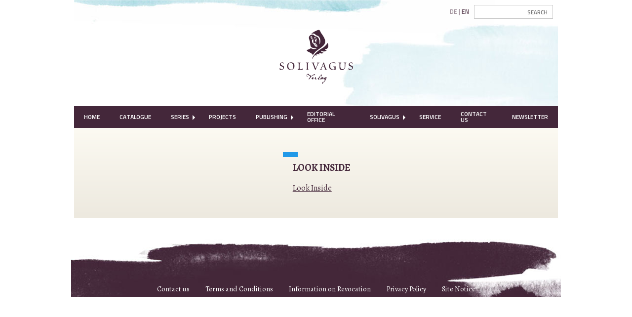

--- FILE ---
content_type: text/html; charset=UTF-8
request_url: https://www.solivagus.de/en/publication/franz-simon-meyer/blick_ins_buch_franz_simon_meyer/
body_size: 38300
content:
<!doctype html>

  <html class="no-js"  dir="ltr" lang="en-US" prefix="og: https://ogp.me/ns#">

	<head>
		<meta charset="utf-8">
		
		<!-- Force IE to use the latest rendering engine available -->
		<meta http-equiv="X-UA-Compatible" content="IE=edge">

		<!-- Mobile Meta -->
		<meta name="viewport" content="width=device-width, initial-scale=1.0">
		<meta class="foundation-mq">
		<meta name="google-site-verification" content="sOfU4MHtGeP3t_7rVv7jlVOW5A3jB_kv326oXzCzAfU" />
		
		<!-- If Site Icon isn't set in customizer -->
					<!-- Icons & Favicons -->
			<link rel="icon" href="https://www.solivagus.de/wp-content/themes/solivagus/favicon.png">
			<link href="https://www.solivagus.de/wp-content/themes/solivagus/assets/images/apple-icon-touch.png" rel="apple-touch-icon" />
			<!--[if IE]>
				<link rel="shortcut icon" href="https://www.solivagus.de/wp-content/themes/solivagus/favicon.ico">
			<![endif]-->
			<meta name="msapplication-TileColor" content="#fcfaf2">
			<meta name="msapplication-TileImage" content="https://www.solivagus.de/wp-content/themes/solivagus/assets/images/win8-tile-icon.png">
	    	<meta name="theme-color" content="#121212">
	    
		<link rel="pingback" href="https://www.solivagus.de/xmlrpc.php">
		<link href='https://fonts.googleapis.com/css?family=Alegreya:400,700|Titillium+Web:400,600' rel='stylesheet' type='text/css'>

		<title>Look Inside | Solivagus Verlag</title>

		<!-- All in One SEO 4.9.3 - aioseo.com -->
	<meta name="robots" content="max-image-preview:large" />
	<meta name="author" content="Tatjana Barbje"/>
	<link rel="canonical" href="https://www.solivagus.de/en/publication/franz-simon-meyer/blick_ins_buch_franz_simon_meyer/" />
	<meta name="generator" content="All in One SEO (AIOSEO) 4.9.3" />
		<meta property="og:locale" content="en_US" />
		<meta property="og:site_name" content="Solivagus Verlag |" />
		<meta property="og:type" content="article" />
		<meta property="og:title" content="Look Inside | Solivagus Verlag" />
		<meta property="og:url" content="https://www.solivagus.de/en/publication/franz-simon-meyer/blick_ins_buch_franz_simon_meyer/" />
		<meta property="article:published_time" content="2016-09-01T12:26:36+00:00" />
		<meta property="article:modified_time" content="2016-09-02T06:43:19+00:00" />
		<meta name="twitter:card" content="summary" />
		<meta name="twitter:title" content="Look Inside | Solivagus Verlag" />
		<script type="application/ld+json" class="aioseo-schema">
			{"@context":"https:\/\/schema.org","@graph":[{"@type":"BreadcrumbList","@id":"https:\/\/www.solivagus.de\/en\/publication\/franz-simon-meyer\/blick_ins_buch_franz_simon_meyer\/#breadcrumblist","itemListElement":[{"@type":"ListItem","@id":"https:\/\/www.solivagus.de\/en#listItem","position":1,"name":"Home","item":"https:\/\/www.solivagus.de\/en","nextItem":{"@type":"ListItem","@id":"https:\/\/www.solivagus.de\/en\/publication\/franz-simon-meyer\/blick_ins_buch_franz_simon_meyer\/#listItem","name":"Look Inside"}},{"@type":"ListItem","@id":"https:\/\/www.solivagus.de\/en\/publication\/franz-simon-meyer\/blick_ins_buch_franz_simon_meyer\/#listItem","position":2,"name":"Look Inside","previousItem":{"@type":"ListItem","@id":"https:\/\/www.solivagus.de\/en#listItem","name":"Home"}}]},{"@type":"ItemPage","@id":"https:\/\/www.solivagus.de\/en\/publication\/franz-simon-meyer\/blick_ins_buch_franz_simon_meyer\/#itempage","url":"https:\/\/www.solivagus.de\/en\/publication\/franz-simon-meyer\/blick_ins_buch_franz_simon_meyer\/","name":"Look Inside | Solivagus Verlag","inLanguage":"en-US","isPartOf":{"@id":"https:\/\/www.solivagus.de\/en\/#website"},"breadcrumb":{"@id":"https:\/\/www.solivagus.de\/en\/publication\/franz-simon-meyer\/blick_ins_buch_franz_simon_meyer\/#breadcrumblist"},"author":{"@id":"https:\/\/www.solivagus.de\/en\/author\/tanja\/#author"},"creator":{"@id":"https:\/\/www.solivagus.de\/en\/author\/tanja\/#author"},"datePublished":"2016-09-01T14:26:36+02:00","dateModified":"2016-09-02T08:43:19+02:00"},{"@type":"Organization","@id":"https:\/\/www.solivagus.de\/en\/#organization","name":"Solivagus Verlag","url":"https:\/\/www.solivagus.de\/en\/"},{"@type":"Person","@id":"https:\/\/www.solivagus.de\/en\/author\/tanja\/#author","url":"https:\/\/www.solivagus.de\/en\/author\/tanja\/","name":"Tatjana Barbje","image":{"@type":"ImageObject","@id":"https:\/\/www.solivagus.de\/en\/publication\/franz-simon-meyer\/blick_ins_buch_franz_simon_meyer\/#authorImage","url":"https:\/\/secure.gravatar.com\/avatar\/abb06d499c93570a34aac0b17ac0d473b392fbe19abce07b661fb84718e5fc72?s=96&d=mm&r=g","width":96,"height":96,"caption":"Tatjana Barbje"}},{"@type":"WebSite","@id":"https:\/\/www.solivagus.de\/en\/#website","url":"https:\/\/www.solivagus.de\/en\/","name":"Solivagus Verlag","inLanguage":"en-US","publisher":{"@id":"https:\/\/www.solivagus.de\/en\/#organization"}}]}
		</script>
		<!-- All in One SEO -->

<link rel="alternate" type="application/rss+xml" title="Solivagus Verlag &raquo; Feed" href="https://www.solivagus.de/en/feed/" />
<link rel="alternate" type="application/rss+xml" title="Solivagus Verlag &raquo; Comments Feed" href="https://www.solivagus.de/en/comments/feed/" />
<link rel="alternate" title="oEmbed (JSON)" type="application/json+oembed" href="https://www.solivagus.de/en/wp-json/oembed/1.0/embed?url=https%3A%2F%2Fwww.solivagus.de%2Fen%2Fpublication%2Ffranz-simon-meyer%2Fblick_ins_buch_franz_simon_meyer%2F" />
<link rel="alternate" title="oEmbed (XML)" type="text/xml+oembed" href="https://www.solivagus.de/en/wp-json/oembed/1.0/embed?url=https%3A%2F%2Fwww.solivagus.de%2Fen%2Fpublication%2Ffranz-simon-meyer%2Fblick_ins_buch_franz_simon_meyer%2F&#038;format=xml" />
		<!-- This site uses the Google Analytics by MonsterInsights plugin v9.11.1 - Using Analytics tracking - https://www.monsterinsights.com/ -->
		<!-- Note: MonsterInsights is not currently configured on this site. The site owner needs to authenticate with Google Analytics in the MonsterInsights settings panel. -->
					<!-- No tracking code set -->
				<!-- / Google Analytics by MonsterInsights -->
		<style id='wp-img-auto-sizes-contain-inline-css' type='text/css'>
img:is([sizes=auto i],[sizes^="auto," i]){contain-intrinsic-size:3000px 1500px}
/*# sourceURL=wp-img-auto-sizes-contain-inline-css */
</style>
<style id='wp-emoji-styles-inline-css' type='text/css'>

	img.wp-smiley, img.emoji {
		display: inline !important;
		border: none !important;
		box-shadow: none !important;
		height: 1em !important;
		width: 1em !important;
		margin: 0 0.07em !important;
		vertical-align: -0.1em !important;
		background: none !important;
		padding: 0 !important;
	}
/*# sourceURL=wp-emoji-styles-inline-css */
</style>
<link rel='stylesheet' id='wp-block-library-css' href='https://www.solivagus.de/wp-includes/css/dist/block-library/style.min.css?ver=6.9' type='text/css' media='all' />
<style id='global-styles-inline-css' type='text/css'>
:root{--wp--preset--aspect-ratio--square: 1;--wp--preset--aspect-ratio--4-3: 4/3;--wp--preset--aspect-ratio--3-4: 3/4;--wp--preset--aspect-ratio--3-2: 3/2;--wp--preset--aspect-ratio--2-3: 2/3;--wp--preset--aspect-ratio--16-9: 16/9;--wp--preset--aspect-ratio--9-16: 9/16;--wp--preset--color--black: #000000;--wp--preset--color--cyan-bluish-gray: #abb8c3;--wp--preset--color--white: #ffffff;--wp--preset--color--pale-pink: #f78da7;--wp--preset--color--vivid-red: #cf2e2e;--wp--preset--color--luminous-vivid-orange: #ff6900;--wp--preset--color--luminous-vivid-amber: #fcb900;--wp--preset--color--light-green-cyan: #7bdcb5;--wp--preset--color--vivid-green-cyan: #00d084;--wp--preset--color--pale-cyan-blue: #8ed1fc;--wp--preset--color--vivid-cyan-blue: #0693e3;--wp--preset--color--vivid-purple: #9b51e0;--wp--preset--gradient--vivid-cyan-blue-to-vivid-purple: linear-gradient(135deg,rgb(6,147,227) 0%,rgb(155,81,224) 100%);--wp--preset--gradient--light-green-cyan-to-vivid-green-cyan: linear-gradient(135deg,rgb(122,220,180) 0%,rgb(0,208,130) 100%);--wp--preset--gradient--luminous-vivid-amber-to-luminous-vivid-orange: linear-gradient(135deg,rgb(252,185,0) 0%,rgb(255,105,0) 100%);--wp--preset--gradient--luminous-vivid-orange-to-vivid-red: linear-gradient(135deg,rgb(255,105,0) 0%,rgb(207,46,46) 100%);--wp--preset--gradient--very-light-gray-to-cyan-bluish-gray: linear-gradient(135deg,rgb(238,238,238) 0%,rgb(169,184,195) 100%);--wp--preset--gradient--cool-to-warm-spectrum: linear-gradient(135deg,rgb(74,234,220) 0%,rgb(151,120,209) 20%,rgb(207,42,186) 40%,rgb(238,44,130) 60%,rgb(251,105,98) 80%,rgb(254,248,76) 100%);--wp--preset--gradient--blush-light-purple: linear-gradient(135deg,rgb(255,206,236) 0%,rgb(152,150,240) 100%);--wp--preset--gradient--blush-bordeaux: linear-gradient(135deg,rgb(254,205,165) 0%,rgb(254,45,45) 50%,rgb(107,0,62) 100%);--wp--preset--gradient--luminous-dusk: linear-gradient(135deg,rgb(255,203,112) 0%,rgb(199,81,192) 50%,rgb(65,88,208) 100%);--wp--preset--gradient--pale-ocean: linear-gradient(135deg,rgb(255,245,203) 0%,rgb(182,227,212) 50%,rgb(51,167,181) 100%);--wp--preset--gradient--electric-grass: linear-gradient(135deg,rgb(202,248,128) 0%,rgb(113,206,126) 100%);--wp--preset--gradient--midnight: linear-gradient(135deg,rgb(2,3,129) 0%,rgb(40,116,252) 100%);--wp--preset--font-size--small: 13px;--wp--preset--font-size--medium: 20px;--wp--preset--font-size--large: 36px;--wp--preset--font-size--x-large: 42px;--wp--preset--spacing--20: 0.44rem;--wp--preset--spacing--30: 0.67rem;--wp--preset--spacing--40: 1rem;--wp--preset--spacing--50: 1.5rem;--wp--preset--spacing--60: 2.25rem;--wp--preset--spacing--70: 3.38rem;--wp--preset--spacing--80: 5.06rem;--wp--preset--shadow--natural: 6px 6px 9px rgba(0, 0, 0, 0.2);--wp--preset--shadow--deep: 12px 12px 50px rgba(0, 0, 0, 0.4);--wp--preset--shadow--sharp: 6px 6px 0px rgba(0, 0, 0, 0.2);--wp--preset--shadow--outlined: 6px 6px 0px -3px rgb(255, 255, 255), 6px 6px rgb(0, 0, 0);--wp--preset--shadow--crisp: 6px 6px 0px rgb(0, 0, 0);}:where(.is-layout-flex){gap: 0.5em;}:where(.is-layout-grid){gap: 0.5em;}body .is-layout-flex{display: flex;}.is-layout-flex{flex-wrap: wrap;align-items: center;}.is-layout-flex > :is(*, div){margin: 0;}body .is-layout-grid{display: grid;}.is-layout-grid > :is(*, div){margin: 0;}:where(.wp-block-columns.is-layout-flex){gap: 2em;}:where(.wp-block-columns.is-layout-grid){gap: 2em;}:where(.wp-block-post-template.is-layout-flex){gap: 1.25em;}:where(.wp-block-post-template.is-layout-grid){gap: 1.25em;}.has-black-color{color: var(--wp--preset--color--black) !important;}.has-cyan-bluish-gray-color{color: var(--wp--preset--color--cyan-bluish-gray) !important;}.has-white-color{color: var(--wp--preset--color--white) !important;}.has-pale-pink-color{color: var(--wp--preset--color--pale-pink) !important;}.has-vivid-red-color{color: var(--wp--preset--color--vivid-red) !important;}.has-luminous-vivid-orange-color{color: var(--wp--preset--color--luminous-vivid-orange) !important;}.has-luminous-vivid-amber-color{color: var(--wp--preset--color--luminous-vivid-amber) !important;}.has-light-green-cyan-color{color: var(--wp--preset--color--light-green-cyan) !important;}.has-vivid-green-cyan-color{color: var(--wp--preset--color--vivid-green-cyan) !important;}.has-pale-cyan-blue-color{color: var(--wp--preset--color--pale-cyan-blue) !important;}.has-vivid-cyan-blue-color{color: var(--wp--preset--color--vivid-cyan-blue) !important;}.has-vivid-purple-color{color: var(--wp--preset--color--vivid-purple) !important;}.has-black-background-color{background-color: var(--wp--preset--color--black) !important;}.has-cyan-bluish-gray-background-color{background-color: var(--wp--preset--color--cyan-bluish-gray) !important;}.has-white-background-color{background-color: var(--wp--preset--color--white) !important;}.has-pale-pink-background-color{background-color: var(--wp--preset--color--pale-pink) !important;}.has-vivid-red-background-color{background-color: var(--wp--preset--color--vivid-red) !important;}.has-luminous-vivid-orange-background-color{background-color: var(--wp--preset--color--luminous-vivid-orange) !important;}.has-luminous-vivid-amber-background-color{background-color: var(--wp--preset--color--luminous-vivid-amber) !important;}.has-light-green-cyan-background-color{background-color: var(--wp--preset--color--light-green-cyan) !important;}.has-vivid-green-cyan-background-color{background-color: var(--wp--preset--color--vivid-green-cyan) !important;}.has-pale-cyan-blue-background-color{background-color: var(--wp--preset--color--pale-cyan-blue) !important;}.has-vivid-cyan-blue-background-color{background-color: var(--wp--preset--color--vivid-cyan-blue) !important;}.has-vivid-purple-background-color{background-color: var(--wp--preset--color--vivid-purple) !important;}.has-black-border-color{border-color: var(--wp--preset--color--black) !important;}.has-cyan-bluish-gray-border-color{border-color: var(--wp--preset--color--cyan-bluish-gray) !important;}.has-white-border-color{border-color: var(--wp--preset--color--white) !important;}.has-pale-pink-border-color{border-color: var(--wp--preset--color--pale-pink) !important;}.has-vivid-red-border-color{border-color: var(--wp--preset--color--vivid-red) !important;}.has-luminous-vivid-orange-border-color{border-color: var(--wp--preset--color--luminous-vivid-orange) !important;}.has-luminous-vivid-amber-border-color{border-color: var(--wp--preset--color--luminous-vivid-amber) !important;}.has-light-green-cyan-border-color{border-color: var(--wp--preset--color--light-green-cyan) !important;}.has-vivid-green-cyan-border-color{border-color: var(--wp--preset--color--vivid-green-cyan) !important;}.has-pale-cyan-blue-border-color{border-color: var(--wp--preset--color--pale-cyan-blue) !important;}.has-vivid-cyan-blue-border-color{border-color: var(--wp--preset--color--vivid-cyan-blue) !important;}.has-vivid-purple-border-color{border-color: var(--wp--preset--color--vivid-purple) !important;}.has-vivid-cyan-blue-to-vivid-purple-gradient-background{background: var(--wp--preset--gradient--vivid-cyan-blue-to-vivid-purple) !important;}.has-light-green-cyan-to-vivid-green-cyan-gradient-background{background: var(--wp--preset--gradient--light-green-cyan-to-vivid-green-cyan) !important;}.has-luminous-vivid-amber-to-luminous-vivid-orange-gradient-background{background: var(--wp--preset--gradient--luminous-vivid-amber-to-luminous-vivid-orange) !important;}.has-luminous-vivid-orange-to-vivid-red-gradient-background{background: var(--wp--preset--gradient--luminous-vivid-orange-to-vivid-red) !important;}.has-very-light-gray-to-cyan-bluish-gray-gradient-background{background: var(--wp--preset--gradient--very-light-gray-to-cyan-bluish-gray) !important;}.has-cool-to-warm-spectrum-gradient-background{background: var(--wp--preset--gradient--cool-to-warm-spectrum) !important;}.has-blush-light-purple-gradient-background{background: var(--wp--preset--gradient--blush-light-purple) !important;}.has-blush-bordeaux-gradient-background{background: var(--wp--preset--gradient--blush-bordeaux) !important;}.has-luminous-dusk-gradient-background{background: var(--wp--preset--gradient--luminous-dusk) !important;}.has-pale-ocean-gradient-background{background: var(--wp--preset--gradient--pale-ocean) !important;}.has-electric-grass-gradient-background{background: var(--wp--preset--gradient--electric-grass) !important;}.has-midnight-gradient-background{background: var(--wp--preset--gradient--midnight) !important;}.has-small-font-size{font-size: var(--wp--preset--font-size--small) !important;}.has-medium-font-size{font-size: var(--wp--preset--font-size--medium) !important;}.has-large-font-size{font-size: var(--wp--preset--font-size--large) !important;}.has-x-large-font-size{font-size: var(--wp--preset--font-size--x-large) !important;}
/*# sourceURL=global-styles-inline-css */
</style>

<style id='classic-theme-styles-inline-css' type='text/css'>
/*! This file is auto-generated */
.wp-block-button__link{color:#fff;background-color:#32373c;border-radius:9999px;box-shadow:none;text-decoration:none;padding:calc(.667em + 2px) calc(1.333em + 2px);font-size:1.125em}.wp-block-file__button{background:#32373c;color:#fff;text-decoration:none}
/*# sourceURL=/wp-includes/css/classic-themes.min.css */
</style>
<link rel='stylesheet' id='contact-form-7-css' href='https://www.solivagus.de/wp-content/plugins/contact-form-7/includes/css/styles.css?ver=6.1.4' type='text/css' media='all' />
<link rel='stylesheet' id='EG-Attachments-css' href='https://www.solivagus.de/wp-content/plugins/eg-attachments/css/eg-attachments.css?ver=2.1.3' type='text/css' media='all' />
<link rel='stylesheet' id='upw_theme_standard-css' href='https://www.solivagus.de/wp-content/plugins/ultimate-posts-widget/css/upw-theme-standard.min.css?ver=6.9' type='text/css' media='all' />
<link rel='stylesheet' id='site-css-css' href='https://www.solivagus.de/wp-content/themes/solivagus/assets/css/style.min.css?ver=6.9' type='text/css' media='all' />
<script type="text/javascript" id="jquery-core-js-extra">
/* <![CDATA[ */
var SDT_DATA = {"ajaxurl":"https://www.solivagus.de/wp-admin/admin-ajax.php","siteUrl":"https://www.solivagus.de/","pluginsUrl":"https://www.solivagus.de/wp-content/plugins","isAdmin":""};
//# sourceURL=jquery-core-js-extra
/* ]]> */
</script>
<script type="text/javascript" src="https://www.solivagus.de/wp-includes/js/jquery/jquery.min.js?ver=3.7.1" id="jquery-core-js"></script>
<script type="text/javascript" src="https://www.solivagus.de/wp-includes/js/jquery/jquery-migrate.min.js?ver=3.4.1" id="jquery-migrate-js"></script>
<link rel="https://api.w.org/" href="https://www.solivagus.de/en/wp-json/" /><link rel="alternate" title="JSON" type="application/json" href="https://www.solivagus.de/en/wp-json/wp/v2/media/1159" /><link rel='shortlink' href='https://www.solivagus.de/en/?p=1159' />
<script type="text/javascript">
	window._se_plugin_version = '8.1.9';
</script>
<style>
.qtranxs_flag_de {background-image: url(https://www.solivagus.de/wp-content/plugins/qtranslate-xt/flags/de.png); background-repeat: no-repeat;}
.qtranxs_flag_en {background-image: url(https://www.solivagus.de/wp-content/plugins/qtranslate-xt/flags/gb.png); background-repeat: no-repeat;}
</style>
<link hreflang="de" href="https://www.solivagus.de/de/publication/franz-simon-meyer/blick_ins_buch_franz_simon_meyer/" rel="alternate" />
<link hreflang="en" href="https://www.solivagus.de/en/publication/franz-simon-meyer/blick_ins_buch_franz_simon_meyer/" rel="alternate" />
<link hreflang="x-default" href="https://www.solivagus.de/publication/franz-simon-meyer/blick_ins_buch_franz_simon_meyer/" rel="alternate" />
<meta name="generator" content="qTranslate-XT 3.11.0" />
		<style type="text/css" id="wp-custom-css">
			.weihnachtsgruss {
 background-color: "f5f5f5";
	text-align: center;
	font-size: 0.9rem;
	padding: 8px 12px;
}		</style>
		
		<!-- Drop Google Analytics here -->
		<!-- end analytics -->

	</head>
	
	<!-- Uncomment this line if using the Off-Canvas Menu --> 
		
	<body class="attachment wp-singular attachment-template-default single single-attachment postid-1159 attachmentid-1159 attachment-pdf wp-theme-solivagus">

		<div class="off-canvas-wrapper">
			
			<div class="off-canvas-wrapper-inner" data-off-canvas-wrapper>
				
				<div class="off-canvas position-left" id="off-canvas" data-off-canvas data-position="left">
	<ul id="menu-hauptmenue" class="vertical menu"><li id="menu-item-31" class="menu-item menu-item-type-post_type menu-item-object-page menu-item-home menu-item-31"><a href="https://www.solivagus.de/en/">Home</a></li>
<li id="menu-item-172" class="menu-item menu-item-type-post_type_archive menu-item-object-publication menu-item-172"><a href="https://www.solivagus.de/en/publications/">Catalogue</a></li>
<li id="menu-item-1790" class="menu-item menu-item-type-post_type menu-item-object-page menu-item-has-children menu-item-1790"><a href="https://www.solivagus.de/en/reihen/">Series</a>
<ul class="vertical nested menu">
	<li id="menu-item-3032" class="menu-item menu-item-type-post_type menu-item-object-page menu-item-3032"><a href="https://www.solivagus.de/en/kolonialismus-und-postkolonialistische-perspektiven/">Colonialism and Postcolonial Perspectives</a></li>
	<li id="menu-item-2348" class="menu-item menu-item-type-post_type menu-item-object-page menu-item-2348"><a href="https://www.solivagus.de/en/reihen/solivagus-primum/">Solivagus Primum</a></li>
	<li id="menu-item-1795" class="menu-item menu-item-type-post_type menu-item-object-page menu-item-1795"><a href="https://www.solivagus.de/en/reihen/nordelbische-ortsgeschichten/">Nordelbische Ortsgeschichten</a></li>
	<li id="menu-item-1794" class="menu-item menu-item-type-post_type menu-item-object-page menu-item-1794"><a href="https://www.solivagus.de/en/reihen/kulturgeschichte-des-politischen/">Kulturgeschichte des Politischen</a></li>
</ul>
</li>
<li id="menu-item-71" class="menu-item menu-item-type-post_type menu-item-object-page menu-item-71"><a href="https://www.solivagus.de/en/laufende-projekte/">Projects</a></li>
<li id="menu-item-2566" class="menu-item menu-item-type-post_type menu-item-object-page menu-item-has-children menu-item-2566"><a href="https://www.solivagus.de/en/publizieren/">Publishing</a>
<ul class="vertical nested menu">
	<li id="menu-item-2454" class="menu-item menu-item-type-post_type menu-item-object-page menu-item-2454"><a href="https://www.solivagus.de/en/dissertation/">Doctor&#8217;s Thesis</a></li>
	<li id="menu-item-2455" class="menu-item menu-item-type-post_type menu-item-object-page menu-item-2455"><a href="https://www.solivagus.de/en/monografie/">Source Edition, Conference Volume, Research Series</a></li>
	<li id="menu-item-2447" class="menu-item menu-item-type-post_type menu-item-object-page menu-item-2447"><a href="https://www.solivagus.de/en/ortschroniken/">Chronicles</a></li>
</ul>
</li>
<li id="menu-item-2922" class="menu-item menu-item-type-post_type menu-item-object-page menu-item-2922"><a href="https://www.solivagus.de/en/lektorat/">Editorial Office</a></li>
<li id="menu-item-83" class="menu-item menu-item-type-post_type menu-item-object-page menu-item-has-children menu-item-83"><a href="https://www.solivagus.de/en/solivagus-verlag/">Solivagus</a>
<ul class="vertical nested menu">
	<li id="menu-item-128" class="menu-item menu-item-type-post_type menu-item-object-page menu-item-128"><a href="https://www.solivagus.de/en/solivagus-verlag/der-name-solivagus/">The Name &#8220;Solivagus&#8221;</a></li>
	<li id="menu-item-92" class="menu-item menu-item-type-post_type menu-item-object-page menu-item-92"><a href="https://www.solivagus.de/en/solivagus-praeteritum/">Solivagus Praeteritum</a></li>
	<li id="menu-item-2605" class="menu-item menu-item-type-post_type menu-item-object-page menu-item-2605"><a href="https://www.solivagus.de/en/eick-verlag/">Eick Verlag</a></li>
</ul>
</li>
<li id="menu-item-1520" class="menu-item menu-item-type-post_type menu-item-object-page menu-item-1520"><a href="https://www.solivagus.de/en/service/">Service</a></li>
<li id="menu-item-728" class="menu-item menu-item-type-post_type menu-item-object-page menu-item-728"><a href="https://www.solivagus.de/en/kontakt/">Contact Us</a></li>
<li id="menu-item-201" class="menu-item menu-item-type-post_type menu-item-object-page menu-item-201"><a href="https://www.solivagus.de/en/newsletter/">Newsletter</a></li>
</ul></div>				
				<div class="off-canvas-content" data-off-canvas-content>
					
					<header class="header" role="banner">
						
						<div class="row">
							<div class="outer column">
								<div class="header-top">
									<div id="searchbar" class="searchbar float-right">

	
		<div id="search-2" class="widget widget_search"><form role="search" method="get" class="search-form" action="https://www.solivagus.de/en/">
	<label>
				<input type="search" class="search-field" placeholder="Search" value="" name="s" title="Search for:" />
	</label>
	</form></div><style>
.qtranxs_widget ul { margin: 0; }
.qtranxs_widget ul li
{
display: inline; /* horizontal list, use "list-item" or other appropriate value for vertical list */
list-style-type: none; /* use "initial" or other to enable bullets */
margin: 0; /* adjust spacing between items */
opacity: 0.5;
-o-transition: 1s ease opacity;
-moz-transition: 1s ease opacity;
-webkit-transition: 1s ease opacity;
transition: 1s ease opacity;
}
/* .qtranxs_widget ul li span { margin: 0; } */ /* other way to control spacing */
.qtranxs_widget ul li.active { opacity: 0.8; }
.qtranxs_widget ul li:hover { opacity: 1; }
.qtranxs_widget img { box-shadow: none; vertical-align: middle; display: initial; }
.qtranxs_flag { height:12px; width:18px; display:block; }
.qtranxs_flag_and_text { padding-left:20px; }
.qtranxs_flag span { display:none; }
</style>
<div id="qtranslate-2" class="widget qtranxs_widget">
<ul class="language-chooser language-chooser-custom qtranxs_language_chooser" id="qtranslate-2-chooser">
<li class="language-chooser-item language-chooser-item-de"><a href="https://www.solivagus.de/de/publication/franz-simon-meyer/blick_ins_buch_franz_simon_meyer/" title="Deutsch (de)"><span class="de">de</span></a></li>
<li class="language-chooser-item language-chooser-item-en active"><a href="https://www.solivagus.de/en/publication/franz-simon-meyer/blick_ins_buch_franz_simon_meyer/" title="English (en)"><span class="en">en</span></a></li>
</ul><div class="qtranxs_widget_end"></div>
</div>
	
</div>									<a href="https://www.solivagus.de/en"><img id="logo" src="https://www.solivagus.de/wp-content/themes/solivagus/assets/images/solivagus-logo.png" alt="Solivagus Verlag"></a>
								</div>
							</div>
						</div>
						
						<div class="row">
							<div class="outer column">
								 <!-- This navs will be applied to the topbar, above all content 
									  To see additional nav styles, visit the /parts directory -->
								 <!-- By default, this menu will use off-canvas for small
	 and a topbar for medium-up -->

<div class="top-bar" id="top-bar-menu">
	<div class="top-bar-left show-for-medium">
		<ul id="menu-hauptmenue-1" class="vertical medium-horizontal menu" data-responsive-menu="accordion medium-dropdown"><li class="menu-item menu-item-type-post_type menu-item-object-page menu-item-home menu-item-31"><a href="https://www.solivagus.de/en/">Home</a></li>
<li class="menu-item menu-item-type-post_type_archive menu-item-object-publication menu-item-172"><a href="https://www.solivagus.de/en/publications/">Catalogue</a></li>
<li class="menu-item menu-item-type-post_type menu-item-object-page menu-item-has-children menu-item-1790"><a href="https://www.solivagus.de/en/reihen/">Series</a>
<ul class="menu">
	<li class="menu-item menu-item-type-post_type menu-item-object-page menu-item-3032"><a href="https://www.solivagus.de/en/kolonialismus-und-postkolonialistische-perspektiven/">Colonialism and Postcolonial Perspectives</a></li>
	<li class="menu-item menu-item-type-post_type menu-item-object-page menu-item-2348"><a href="https://www.solivagus.de/en/reihen/solivagus-primum/">Solivagus Primum</a></li>
	<li class="menu-item menu-item-type-post_type menu-item-object-page menu-item-1795"><a href="https://www.solivagus.de/en/reihen/nordelbische-ortsgeschichten/">Nordelbische Ortsgeschichten</a></li>
	<li class="menu-item menu-item-type-post_type menu-item-object-page menu-item-1794"><a href="https://www.solivagus.de/en/reihen/kulturgeschichte-des-politischen/">Kulturgeschichte des Politischen</a></li>
</ul>
</li>
<li class="menu-item menu-item-type-post_type menu-item-object-page menu-item-71"><a href="https://www.solivagus.de/en/laufende-projekte/">Projects</a></li>
<li class="menu-item menu-item-type-post_type menu-item-object-page menu-item-has-children menu-item-2566"><a href="https://www.solivagus.de/en/publizieren/">Publishing</a>
<ul class="menu">
	<li class="menu-item menu-item-type-post_type menu-item-object-page menu-item-2454"><a href="https://www.solivagus.de/en/dissertation/">Doctor&#8217;s Thesis</a></li>
	<li class="menu-item menu-item-type-post_type menu-item-object-page menu-item-2455"><a href="https://www.solivagus.de/en/monografie/">Source Edition, Conference Volume, Research Series</a></li>
	<li class="menu-item menu-item-type-post_type menu-item-object-page menu-item-2447"><a href="https://www.solivagus.de/en/ortschroniken/">Chronicles</a></li>
</ul>
</li>
<li class="menu-item menu-item-type-post_type menu-item-object-page menu-item-2922"><a href="https://www.solivagus.de/en/lektorat/">Editorial Office</a></li>
<li class="menu-item menu-item-type-post_type menu-item-object-page menu-item-has-children menu-item-83"><a href="https://www.solivagus.de/en/solivagus-verlag/">Solivagus</a>
<ul class="menu">
	<li class="menu-item menu-item-type-post_type menu-item-object-page menu-item-128"><a href="https://www.solivagus.de/en/solivagus-verlag/der-name-solivagus/">The Name &#8220;Solivagus&#8221;</a></li>
	<li class="menu-item menu-item-type-post_type menu-item-object-page menu-item-92"><a href="https://www.solivagus.de/en/solivagus-praeteritum/">Solivagus Praeteritum</a></li>
	<li class="menu-item menu-item-type-post_type menu-item-object-page menu-item-2605"><a href="https://www.solivagus.de/en/eick-verlag/">Eick Verlag</a></li>
</ul>
</li>
<li class="menu-item menu-item-type-post_type menu-item-object-page menu-item-1520"><a href="https://www.solivagus.de/en/service/">Service</a></li>
<li class="menu-item menu-item-type-post_type menu-item-object-page menu-item-728"><a href="https://www.solivagus.de/en/kontakt/">Contact Us</a></li>
<li class="menu-item menu-item-type-post_type menu-item-object-page menu-item-201"><a href="https://www.solivagus.de/en/newsletter/">Newsletter</a></li>
</ul>	</div>
	<div class="top-bar-left float-left hide-for-medium">
		<ul class="menu mobile">
			<!-- <li><button class="menu-icon" type="button" data-toggle="off-canvas"></button></li> -->
			<li><a data-toggle="off-canvas">Menu</a></li>
		</ul>
	</div>
</div>
							</div>
						</div>
		 	
					</header> <!-- end .header -->			
<div id="content">

	<div id="inner-content" class="row">

		<main id="main" class="tiny-12 outer columns" role="main">
		
		    		
		    	<article id="post-1159" class="post-1159 attachment type-attachment status-inherit hentry wp-sticky" role="article" itemscope itemtype="http://schema.org/BlogPosting">

	<div class="row">
		
		<div class="large-5 medium-4 columns">
						</div>

		<div class="large-7 medium-8 columns">

			<header class="article-header">	
				<div class="author" style="background-color: ">
									</div>
				<h1 class="entry-title single-title title" itemprop="headline" style="color: ">Look Inside</h1>
		    </header> <!-- end article header -->

		    <section class="entry-content" itemprop="articleBody">
				<p class="attachment"><a href='https://www.solivagus.de/wp-content/uploads/2016/09/Blick_ins_Buch_Franz_Simon_Meyer.pdf'>Look Inside</a></p>
			</section> <!-- end article section -->
						
		</div>
	</div>
									
	
<div id="comments" class="comments-area">

	
	
	
	
</div><!-- #comments -->	
													
</article> <!-- end article -->		    	
		    
		</main> <!-- end #main -->

	</div> <!-- end #inner-content -->

</div> <!-- end #content -->

					<footer class="footer" role="contentinfo">
						<div id="inner-footer" class="row">
							<div class="tiny-12 outer columns">
								<nav role="navigation">
		    						<ul id="menu-sekundaermenue" class="menu"><li id="menu-item-116" class="menu-item menu-item-type-post_type menu-item-object-page menu-item-116"><a href="https://www.solivagus.de/en/kontakt/">Contact us</a></li>
<li id="menu-item-119" class="menu-item menu-item-type-post_type menu-item-object-page menu-item-119"><a href="https://www.solivagus.de/en/agb/">Terms and Conditions</a></li>
<li id="menu-item-117" class="menu-item menu-item-type-post_type menu-item-object-page menu-item-117"><a href="https://www.solivagus.de/en/widerrufsbelehrung/">Information on Revocation</a></li>
<li id="menu-item-118" class="menu-item menu-item-type-post_type menu-item-object-page menu-item-118"><a href="https://www.solivagus.de/en/datenschutz/">Privacy Policy</a></li>
<li id="menu-item-120" class="menu-item menu-item-type-post_type menu-item-object-page menu-item-120"><a href="https://www.solivagus.de/en/impressum/">Site Notice</a></li>
</ul>		    					</nav>
		    				</div>
						</div> <!-- end #inner-footer -->
					</footer> <!-- end .footer -->
				</div>  <!-- end .main-content -->
			</div> <!-- end .off-canvas-wrapper-inner -->
		</div> <!-- end .off-canvas-wrapper -->
		<script type="speculationrules">
{"prefetch":[{"source":"document","where":{"and":[{"href_matches":"/en/*"},{"not":{"href_matches":["/wp-*.php","/wp-admin/*","/wp-content/uploads/*","/wp-content/*","/wp-content/plugins/*","/wp-content/themes/solivagus/*","/en/*\\?(.+)"]}},{"not":{"selector_matches":"a[rel~=\"nofollow\"]"}},{"not":{"selector_matches":".no-prefetch, .no-prefetch a"}}]},"eagerness":"conservative"}]}
</script>
<script type="text/javascript" src="https://www.solivagus.de/wp-content/plugins/data-tables-generator-by-supsystic/app/assets/js/dtgsnonce.js?ver=0.01" id="dtgs_nonce_frontend-js"></script>
<script type="text/javascript" id="dtgs_nonce_frontend-js-after">
/* <![CDATA[ */
var DTGS_NONCE_FRONTEND = "8641b79243"
//# sourceURL=dtgs_nonce_frontend-js-after
/* ]]> */
</script>
<script type="text/javascript" src="https://www.solivagus.de/wp-includes/js/dist/hooks.min.js?ver=dd5603f07f9220ed27f1" id="wp-hooks-js"></script>
<script type="text/javascript" src="https://www.solivagus.de/wp-includes/js/dist/i18n.min.js?ver=c26c3dc7bed366793375" id="wp-i18n-js"></script>
<script type="text/javascript" id="wp-i18n-js-after">
/* <![CDATA[ */
wp.i18n.setLocaleData( { 'text direction\u0004ltr': [ 'ltr' ] } );
wp.i18n.setLocaleData( { 'text direction\u0004ltr': [ 'ltr' ] } );
//# sourceURL=wp-i18n-js-after
/* ]]> */
</script>
<script type="text/javascript" src="https://www.solivagus.de/wp-content/plugins/contact-form-7/includes/swv/js/index.js?ver=6.1.4" id="swv-js"></script>
<script type="text/javascript" id="contact-form-7-js-before">
/* <![CDATA[ */
var wpcf7 = {
    "api": {
        "root": "https:\/\/www.solivagus.de\/en\/wp-json\/",
        "namespace": "contact-form-7\/v1"
    }
};
//# sourceURL=contact-form-7-js-before
/* ]]> */
</script>
<script type="text/javascript" src="https://www.solivagus.de/wp-content/plugins/contact-form-7/includes/js/index.js?ver=6.1.4" id="contact-form-7-js"></script>
<script type="text/javascript" src="https://www.solivagus.de/wp-content/themes/solivagus/vendor/what-input/what-input.min.js?ver=6.9" id="what-input-js"></script>
<script type="text/javascript" src="https://www.solivagus.de/wp-content/themes/solivagus/assets/js/foundation.min.js?ver=6.0" id="foundation-js-js"></script>
<script type="text/javascript" src="https://www.solivagus.de/wp-content/themes/solivagus/assets/js/scripts.js?ver=6.9" id="site-js-js"></script>
<script id="wp-emoji-settings" type="application/json">
{"baseUrl":"https://s.w.org/images/core/emoji/17.0.2/72x72/","ext":".png","svgUrl":"https://s.w.org/images/core/emoji/17.0.2/svg/","svgExt":".svg","source":{"concatemoji":"https://www.solivagus.de/wp-includes/js/wp-emoji-release.min.js?ver=6.9"}}
</script>
<script type="module">
/* <![CDATA[ */
/*! This file is auto-generated */
const a=JSON.parse(document.getElementById("wp-emoji-settings").textContent),o=(window._wpemojiSettings=a,"wpEmojiSettingsSupports"),s=["flag","emoji"];function i(e){try{var t={supportTests:e,timestamp:(new Date).valueOf()};sessionStorage.setItem(o,JSON.stringify(t))}catch(e){}}function c(e,t,n){e.clearRect(0,0,e.canvas.width,e.canvas.height),e.fillText(t,0,0);t=new Uint32Array(e.getImageData(0,0,e.canvas.width,e.canvas.height).data);e.clearRect(0,0,e.canvas.width,e.canvas.height),e.fillText(n,0,0);const a=new Uint32Array(e.getImageData(0,0,e.canvas.width,e.canvas.height).data);return t.every((e,t)=>e===a[t])}function p(e,t){e.clearRect(0,0,e.canvas.width,e.canvas.height),e.fillText(t,0,0);var n=e.getImageData(16,16,1,1);for(let e=0;e<n.data.length;e++)if(0!==n.data[e])return!1;return!0}function u(e,t,n,a){switch(t){case"flag":return n(e,"\ud83c\udff3\ufe0f\u200d\u26a7\ufe0f","\ud83c\udff3\ufe0f\u200b\u26a7\ufe0f")?!1:!n(e,"\ud83c\udde8\ud83c\uddf6","\ud83c\udde8\u200b\ud83c\uddf6")&&!n(e,"\ud83c\udff4\udb40\udc67\udb40\udc62\udb40\udc65\udb40\udc6e\udb40\udc67\udb40\udc7f","\ud83c\udff4\u200b\udb40\udc67\u200b\udb40\udc62\u200b\udb40\udc65\u200b\udb40\udc6e\u200b\udb40\udc67\u200b\udb40\udc7f");case"emoji":return!a(e,"\ud83e\u1fac8")}return!1}function f(e,t,n,a){let r;const o=(r="undefined"!=typeof WorkerGlobalScope&&self instanceof WorkerGlobalScope?new OffscreenCanvas(300,150):document.createElement("canvas")).getContext("2d",{willReadFrequently:!0}),s=(o.textBaseline="top",o.font="600 32px Arial",{});return e.forEach(e=>{s[e]=t(o,e,n,a)}),s}function r(e){var t=document.createElement("script");t.src=e,t.defer=!0,document.head.appendChild(t)}a.supports={everything:!0,everythingExceptFlag:!0},new Promise(t=>{let n=function(){try{var e=JSON.parse(sessionStorage.getItem(o));if("object"==typeof e&&"number"==typeof e.timestamp&&(new Date).valueOf()<e.timestamp+604800&&"object"==typeof e.supportTests)return e.supportTests}catch(e){}return null}();if(!n){if("undefined"!=typeof Worker&&"undefined"!=typeof OffscreenCanvas&&"undefined"!=typeof URL&&URL.createObjectURL&&"undefined"!=typeof Blob)try{var e="postMessage("+f.toString()+"("+[JSON.stringify(s),u.toString(),c.toString(),p.toString()].join(",")+"));",a=new Blob([e],{type:"text/javascript"});const r=new Worker(URL.createObjectURL(a),{name:"wpTestEmojiSupports"});return void(r.onmessage=e=>{i(n=e.data),r.terminate(),t(n)})}catch(e){}i(n=f(s,u,c,p))}t(n)}).then(e=>{for(const n in e)a.supports[n]=e[n],a.supports.everything=a.supports.everything&&a.supports[n],"flag"!==n&&(a.supports.everythingExceptFlag=a.supports.everythingExceptFlag&&a.supports[n]);var t;a.supports.everythingExceptFlag=a.supports.everythingExceptFlag&&!a.supports.flag,a.supports.everything||((t=a.source||{}).concatemoji?r(t.concatemoji):t.wpemoji&&t.twemoji&&(r(t.twemoji),r(t.wpemoji)))});
//# sourceURL=https://www.solivagus.de/wp-includes/js/wp-emoji-loader.min.js
/* ]]> */
</script>
	</body>
</html> <!-- end page -->

--- FILE ---
content_type: text/css
request_url: https://www.solivagus.de/wp-content/themes/solivagus/assets/css/style.min.css?ver=6.9
body_size: 80609
content:
@charset "UTF-8";/*! normalize.css v3.0.3 | MIT License | github.com/necolas/normalize.css */dfn,span.amp{font-style:italic}button,img,legend{border:0}.slide-in-down.mui-enter,.slide-in-left.mui-enter,.slide-in-right.mui-enter,.slide-in-up.mui-enter,.slide-out-down.mui-leave,.slide-out-left.mui-leave,.slide-out-right.mui-leave,.slide-out-up.mui-leave{transition-property:transform,opacity;backface-visibility:hidden}body,button,legend{padding:0}.row.collapse>.column,.row.collapse>.columns,.row.tiny-collapse>.column,.row.tiny-collapse>.columns{padding-left:0;padding-right:0}.tiny-pull-1,.tiny-pull-10,.tiny-pull-11,.tiny-pull-2,.tiny-pull-3,.tiny-pull-4,.tiny-pull-5,.tiny-pull-6,.tiny-pull-7,.tiny-pull-8,.tiny-pull-9,.tiny-push-1,.tiny-push-10,.tiny-push-11,.tiny-push-2,.tiny-push-3,.tiny-push-4,.tiny-push-5,.tiny-push-7,.tiny-push-8,.tiny-push-9,sub,sup{position:relative}h1,h2,h3,h4,h5,h6,p{text-rendering:optimizeLegibility}.breadcrumbs a:hover,a{text-decoration:underline}.dropdown-pane,.invisible{visibility:hidden}.off-canvas-content,.off-canvas-wrapper,.slide-in-down.mui-enter,.slide-in-left.mui-enter,.slide-in-right.mui-enter,.slide-in-up.mui-enter,.slide-out-left.mui-leave,.slide-out-right.mui-leave,.slide-out-up.mui-leave{backface-visibility:hidden}.breadcrumbs,.gform_body ul,.header ul.off-canvas-list li,.no-bullet,.widget ul li{list-style:none}.image-replacement{text-indent:100%;white-space:nowrap;overflow:hidden}span.amp{font-family:Baskerville,'Goudy Old Style',Palatino,'Book Antiqua',serif!important}/*! normalize.css v3.0.3 | MIT License | github.com/necolas/normalize.css */html{font-family:sans-serif;-ms-text-size-adjust:100%;-webkit-text-size-adjust:100%}article,aside,details,figcaption,figure,footer,header,hgroup,main,menu,nav,section,summary{display:block}audio,canvas,progress,video{display:inline-block;vertical-align:baseline}audio:not([controls]){display:none;height:0}[hidden],template{display:none}a:active,a:hover{outline:0}abbr[title]{border-bottom:1px dotted}b,optgroup,strong{font-weight:700}h1{font-size:2em}mark{background:#ff0;color:#000}small{font-size:80%}sub,sup{font-size:75%;line-height:0;vertical-align:baseline}.button,img{vertical-align:middle}sup{top:-.5em}sub{bottom:-.25em}.orbit-caption,.sticky.is-anchored.is-at-bottom,.sticky.is-stuck.is-at-bottom{bottom:0}img{max-width:100%;height:auto;-ms-interpolation-mode:bicubic;display:inline-block}body.is-reveal-open,svg:not(:root){overflow:hidden}figure{margin:1em 40px}pre,textarea{overflow:auto}code,kbd,pre,samp{font-family:monospace,monospace;font-size:1em}button,input,optgroup,select,textarea{color:inherit;font:inherit;margin:0}a,b,em,i,small,strong{line-height:inherit}button{overflow:visible}button,select{text-transform:none}.breadcrumbs li,.top-bar{text-transform:uppercase}button,html input[type=button],input[type=reset],input[type=submit]{-webkit-appearance:button;cursor:pointer}button[disabled],html input[disabled]{cursor:default}button::-moz-focus-inner,input::-moz-focus-inner{border:0;padding:0}input{line-height:normal}input[type=checkbox],input[type=radio]{box-sizing:border-box;padding:0}input[type=number]::-webkit-inner-spin-button,input[type=number]::-webkit-outer-spin-button{height:auto}input[type=search]{-webkit-appearance:textfield;box-sizing:content-box}input[type=search]::-webkit-search-cancel-button,input[type=search]::-webkit-search-decoration{-webkit-appearance:none}.fade-in.mui-enter,.fade-out.mui-leave,.hinge-in-from-bottom.mui-enter,.hinge-in-from-left.mui-enter,.hinge-in-from-middle-x.mui-enter,.hinge-in-from-middle-y.mui-enter,.hinge-in-from-right.mui-enter,.hinge-in-from-top.mui-enter,.hinge-out-from-bottom.mui-leave,.hinge-out-from-left.mui-leave,.hinge-out-from-middle-x.mui-leave,.hinge-out-from-middle-y.mui-leave,.hinge-out-from-right.mui-leave,.hinge-out-from-top.mui-leave,.scale-in-down.mui-enter,.scale-in-up.mui-enter,.scale-out-down.mui-leave,.scale-out-up.mui-leave,.slide-in-down.mui-enter,.slide-in-left.mui-enter,.slide-in-right.mui-enter,.slide-in-up.mui-enter,.slide-out-down.mui-leave,.slide-out-left.mui-leave,.slide-out-right.mui-leave,.slide-out-up.mui-leave,.spin-in-ccw.mui-enter,.spin-in.mui-enter,.spin-out-ccw.mui-leave,.spin-out.mui-leave{transition-duration:.5s;transition-timing-function:linear}.slide-in-down.mui-enter{transform:translateY(-100%)}.slide-in-down.mui-enter.mui-enter-active{transform:translateY(0)}.slide-in-left.mui-enter{transform:translateX(-100%)}.slide-in-left.mui-enter.mui-enter-active{transform:translateX(0)}.slide-in-up.mui-enter{transform:translateY(100%)}.slide-in-up.mui-enter.mui-enter-active{transform:translateY(0)}.slide-in-right.mui-enter{transform:translateX(100%)}.slide-in-right.mui-enter.mui-enter-active{transform:translateX(0)}.slide-out-down.mui-leave{transform:translateY(0)}.slide-out-down.mui-leave.mui-leave-active{transform:translateY(100%)}.slide-out-right.mui-leave{transform:translateX(0)}.slide-out-right.mui-leave.mui-leave-active{transform:translateX(100%)}.slide-out-up.mui-leave{transform:translateY(0)}.slide-out-up.mui-leave.mui-leave-active{transform:translateY(-100%)}.slide-out-left.mui-leave{transform:translateX(0)}.slide-out-left.mui-leave.mui-leave-active{transform:translateX(-100%)}.fade-in.mui-enter{opacity:0;transition-property:opacity}.fade-in.mui-enter.mui-enter-active{opacity:1}.fade-out.mui-leave{opacity:1;transition-property:opacity}.hinge-in-from-bottom.mui-enter,.hinge-in-from-left.mui-enter,.hinge-in-from-middle-x.mui-enter,.hinge-in-from-middle-y.mui-enter,.hinge-in-from-right.mui-enter,.hinge-in-from-top.mui-enter,.hinge-out-from-bottom.mui-leave,.hinge-out-from-middle-x.mui-leave,.hinge-out-from-middle-y.mui-leave,.hinge-out-from-right.mui-leave,.hinge-out-from-top.mui-leave,.scale-in-down.mui-enter,.scale-in-up.mui-enter,.scale-out-down.mui-leave,.scale-out-up.mui-leave,.spin-in-ccw.mui-enter,.spin-in.mui-enter,.spin-out-ccw.mui-leave,.spin-out.mui-leave{transition-property:transform,opacity}.fade-out.mui-leave.mui-leave-active{opacity:0}.hinge-in-from-top.mui-enter{transform:perspective(2000px) rotateX(-90deg);transform-origin:top;opacity:0}.hinge-in-from-top.mui-enter.mui-enter-active{transform:perspective(2000px) rotate(0);opacity:1}.hinge-in-from-right.mui-enter{transform:perspective(2000px) rotateY(-90deg);transform-origin:right;opacity:0}.hinge-in-from-right.mui-enter.mui-enter-active{transform:perspective(2000px) rotate(0);opacity:1}.hinge-in-from-bottom.mui-enter{transform:perspective(2000px) rotateX(90deg);transform-origin:bottom;opacity:0}.hinge-in-from-bottom.mui-enter.mui-enter-active{transform:perspective(2000px) rotate(0);opacity:1}.hinge-in-from-left.mui-enter{transform:perspective(2000px) rotateY(90deg);transform-origin:left;opacity:0}.hinge-in-from-left.mui-enter.mui-enter-active{transform:perspective(2000px) rotate(0);opacity:1}.hinge-in-from-middle-x.mui-enter{transform:perspective(2000px) rotateX(-90deg);transform-origin:center;opacity:0}.hinge-in-from-middle-x.mui-enter.mui-enter-active{transform:perspective(2000px) rotate(0);opacity:1}.hinge-in-from-middle-y.mui-enter{transform:perspective(2000px) rotateY(-90deg);transform-origin:center;opacity:0}.hinge-in-from-middle-y.mui-enter.mui-enter-active,.hinge-out-from-top.mui-leave{transform:perspective(2000px) rotate(0);opacity:1}.hinge-out-from-top.mui-leave{transform-origin:top}.hinge-out-from-top.mui-leave.mui-leave-active{transform:perspective(2000px) rotateX(-90deg);opacity:0}.hinge-out-from-right.mui-leave{transform:perspective(2000px) rotate(0);transform-origin:right;opacity:1}.hinge-out-from-right.mui-leave.mui-leave-active{transform:perspective(2000px) rotateY(-90deg);opacity:0}.hinge-out-from-bottom.mui-leave{transform:perspective(2000px) rotate(0);transform-origin:bottom;opacity:1}.hinge-out-from-bottom.mui-leave.mui-leave-active{transform:perspective(2000px) rotateX(90deg);opacity:0}.hinge-out-from-left.mui-leave{transform:perspective(2000px) rotate(0);transform-origin:left;transition-property:transform,opacity;opacity:1}.hinge-out-from-left.mui-leave.mui-leave-active{transform:perspective(2000px) rotateY(90deg);opacity:0}.hinge-out-from-middle-x.mui-leave{transform:perspective(2000px) rotate(0);transform-origin:center;opacity:1}.hinge-out-from-middle-x.mui-leave.mui-leave-active{transform:perspective(2000px) rotateX(-90deg);opacity:0}.hinge-out-from-middle-y.mui-leave{transform:perspective(2000px) rotate(0);transform-origin:center;opacity:1}.hinge-out-from-middle-y.mui-leave.mui-leave-active{transform:perspective(2000px) rotateY(-90deg);opacity:0}.scale-in-up.mui-enter{transform:scale(.5);opacity:0}.scale-in-up.mui-enter.mui-enter-active{transform:scale(1);opacity:1}.scale-in-down.mui-enter{transform:scale(1.5);opacity:0}.scale-in-down.mui-enter.mui-enter-active,.scale-out-up.mui-leave{transform:scale(1);opacity:1}.scale-out-up.mui-leave.mui-leave-active{transform:scale(1.5);opacity:0}.scale-out-down.mui-leave{transform:scale(1);opacity:1}.scale-out-down.mui-leave.mui-leave-active{transform:scale(.5);opacity:0}.spin-in.mui-enter{transform:rotate(-.75turn);opacity:0}.spin-in.mui-enter.mui-enter-active,.spin-out.mui-leave{transform:rotate(0);opacity:1}.spin-in-ccw.mui-enter,.spin-out.mui-leave.mui-leave-active{transform:rotate(.75turn);opacity:0}.spin-in-ccw.mui-enter.mui-enter-active,.spin-out-ccw.mui-leave{transform:rotate(0);opacity:1}.spin-out-ccw.mui-leave.mui-leave-active{transform:rotate(-.75turn);opacity:0}.slow{transition-duration:750ms!important;animation-duration:750ms!important}.fast{transition-duration:250ms!important;animation-duration:250ms!important}.linear{transition-timing-function:linear!important;animation-timing-function:linear!important}.ease{transition-timing-function:ease!important;animation-timing-function:ease!important}.ease-in{transition-timing-function:ease-in!important;animation-timing-function:ease-in!important}.ease-out{transition-timing-function:ease-out!important;animation-timing-function:ease-out!important}.ease-in-out{transition-timing-function:ease-in-out!important;animation-timing-function:ease-in-out!important}.bounce-in{transition-timing-function:cubic-bezier(.485,.155,.24,1.245)!important;animation-timing-function:cubic-bezier(.485,.155,.24,1.245)!important}.bounce-out{transition-timing-function:cubic-bezier(.485,.155,.515,.845)!important;animation-timing-function:cubic-bezier(.485,.155,.515,.845)!important}.bounce-in-out{transition-timing-function:cubic-bezier(.76,-.245,.24,1.245)!important;animation-timing-function:cubic-bezier(.76,-.245,.24,1.245)!important}.short-delay{transition-delay:.3s!important;animation-delay:.3s!important}.long-delay{transition-delay:.7s!important;animation-delay:.7s!important}.shake{animation-name:shake-7}.spin-ccw,.spin-cw{animation-name:spin-cw-1turn}@keyframes shake-7{0%,10%,20%,30%,40%,50%,60%,70%,80%,90%{transform:translateX(7%)}15%,25%,35%,45%,5%,55%,65%,75%,85%,95%{transform:translateX(-7%)}}@keyframes spin-cw-1turn{0%,100%{transform:rotate(0)}100%{transform:rotate(1turn)}}.wiggle{animation-name:wiggle-7deg}@keyframes wiggle-7deg{40%,50%,60%{transform:rotate(7deg)}35%,45%,55%,65%{transform:rotate(-7deg)}0%,100%,30%,70%{transform:rotate(0)}}.infinite{animation-iteration-count:infinite}.foundation-mq{font-family:"tiny=0em&small=30em&medium=40em&large=64em&xlarge=75em&xxlarge=90em"}body,h1,h2,h3,h4,h5,h6{font-family:Alegreya,serif;font-weight:400;line-height:1.4}body,html{font-size:100%;box-sizing:border-box}*,:after,:before{box-sizing:inherit}body{margin:0;color:#44273A;background:#fff;-webkit-font-smoothing:antialiased;-moz-osx-font-smoothing:grayscale}select{width:100%}#map_canvas embed,#map_canvas img,#map_canvas object,.map_canvas embed,.map_canvas img,.map_canvas object,.mqa-display embed,.mqa-display img,.mqa-display object{max-width:none!important}button{-webkit-appearance:none;-moz-appearance:none;background:0 0;border-radius:0;line-height:1}.row{max-width:62rem;margin-left:auto;margin-right:auto}.row::after,.row::before{content:' ';display:table}.row::after{clear:both}.row .row{margin-left:-.375rem;margin-right:-.375rem}.row .row.collapse{margin-left:0;margin-right:0}.row.tiny-uncollapse>.column,.row.tiny-uncollapse>.columns{padding-left:12px;padding-right:12px}@media screen and (min-width:30em){.row.small-collapse>.column,.row.small-collapse>.columns{padding-left:0;padding-right:0}.row.small-uncollapse>.column,.row.small-uncollapse>.columns{padding-left:12px;padding-right:12px}}@media screen and (min-width:40em){.row.medium-collapse>.column,.row.medium-collapse>.columns{padding-left:0;padding-right:0}.row.medium-uncollapse>.column,.row.medium-uncollapse>.columns{padding-left:12px;padding-right:12px}}@media screen and (min-width:64em){.row.large-collapse>.column,.row.large-collapse>.columns{padding-left:0;padding-right:0}.row.large-uncollapse>.column,.row.large-uncollapse>.columns{padding-left:12px;padding-right:12px}}.row.expanded{max-width:none}.column,.columns{width:100%;float:left;padding-left:.375rem;padding-right:.375rem}.column:last-child:not(:first-child),.columns:last-child:not(:first-child){float:right}.column.end:last-child:last-child,.end.columns:last-child:last-child{float:left}.column.row.row,.row.row.columns{float:none}.tiny-1{width:8.33333%}.tiny-push-1{left:8.33333%}.tiny-pull-1{left:-8.33333%}.tiny-offset-0{margin-left:0}.tiny-2{width:16.66667%}.tiny-push-2{left:16.66667%}.tiny-pull-2{left:-16.66667%}.tiny-offset-1{margin-left:8.33333%}.tiny-3{width:25%}.tiny-push-3{left:25%}.tiny-pull-3{left:-25%}.tiny-offset-2{margin-left:16.66667%}.tiny-4{width:33.33333%}.tiny-push-4{left:33.33333%}.tiny-pull-4{left:-33.33333%}.tiny-offset-3{margin-left:25%}.tiny-5{width:41.66667%}.tiny-push-5{left:41.66667%}.tiny-pull-5{left:-41.66667%}.tiny-offset-4{margin-left:33.33333%}.tiny-6{width:50%}.tiny-push-6{position:relative;left:50%}.tiny-pull-6{left:-50%}.tiny-offset-5{margin-left:41.66667%}.tiny-7{width:58.33333%}.tiny-push-7{left:58.33333%}.tiny-pull-7{left:-58.33333%}.tiny-offset-6{margin-left:50%}.tiny-8{width:66.66667%}.tiny-push-8{left:66.66667%}.tiny-pull-8{left:-66.66667%}.tiny-offset-7{margin-left:58.33333%}.tiny-9{width:75%}.tiny-push-9{left:75%}.tiny-pull-9{left:-75%}.tiny-offset-8{margin-left:66.66667%}.tiny-10{width:83.33333%}.tiny-push-10{left:83.33333%}.tiny-pull-10{left:-83.33333%}.tiny-offset-9{margin-left:75%}.tiny-11{width:91.66667%}.tiny-push-11{left:91.66667%}.tiny-pull-11{left:-91.66667%}.tiny-offset-10{margin-left:83.33333%}.tiny-12{width:100%}.tiny-offset-11{margin-left:91.66667%}.tiny-up-1>.column,.tiny-up-1>.columns{width:100%;float:left}.tiny-up-1>.column:nth-of-type(1n),.tiny-up-1>.columns:nth-of-type(1n){clear:none}.tiny-up-1>.column:nth-of-type(1n+1),.tiny-up-1>.columns:nth-of-type(1n+1){clear:both}.tiny-up-1>.column:last-child,.tiny-up-1>.columns:last-child{float:left}.tiny-up-2>.column,.tiny-up-2>.columns{width:50%;float:left}.tiny-up-2>.column:nth-of-type(1n),.tiny-up-2>.columns:nth-of-type(1n){clear:none}.tiny-up-2>.column:nth-of-type(2n+1),.tiny-up-2>.columns:nth-of-type(2n+1){clear:both}.tiny-up-2>.column:last-child,.tiny-up-2>.columns:last-child{float:left}.tiny-up-3>.column,.tiny-up-3>.columns{width:33.33333%;float:left}.tiny-up-3>.column:nth-of-type(1n),.tiny-up-3>.columns:nth-of-type(1n){clear:none}.tiny-up-3>.column:nth-of-type(3n+1),.tiny-up-3>.columns:nth-of-type(3n+1){clear:both}.tiny-up-3>.column:last-child,.tiny-up-3>.columns:last-child{float:left}.tiny-up-4>.column,.tiny-up-4>.columns{width:25%;float:left}.tiny-up-4>.column:nth-of-type(1n),.tiny-up-4>.columns:nth-of-type(1n){clear:none}.tiny-up-4>.column:nth-of-type(4n+1),.tiny-up-4>.columns:nth-of-type(4n+1){clear:both}.tiny-up-4>.column:last-child,.tiny-up-4>.columns:last-child{float:left}.tiny-up-5>.column,.tiny-up-5>.columns{width:20%;float:left}.tiny-up-5>.column:nth-of-type(1n),.tiny-up-5>.columns:nth-of-type(1n){clear:none}.tiny-up-5>.column:nth-of-type(5n+1),.tiny-up-5>.columns:nth-of-type(5n+1){clear:both}.tiny-up-5>.column:last-child,.tiny-up-5>.columns:last-child{float:left}.tiny-up-6>.column,.tiny-up-6>.columns{width:16.66667%;float:left}.tiny-up-6>.column:nth-of-type(1n),.tiny-up-6>.columns:nth-of-type(1n){clear:none}.tiny-up-6>.column:nth-of-type(6n+1),.tiny-up-6>.columns:nth-of-type(6n+1){clear:both}.tiny-up-6>.column:last-child,.tiny-up-6>.columns:last-child{float:left}.tiny-up-7>.column,.tiny-up-7>.columns{width:14.28571%;float:left}.tiny-up-7>.column:nth-of-type(1n),.tiny-up-7>.columns:nth-of-type(1n){clear:none}.tiny-up-7>.column:nth-of-type(7n+1),.tiny-up-7>.columns:nth-of-type(7n+1){clear:both}.tiny-up-7>.column:last-child,.tiny-up-7>.columns:last-child{float:left}.tiny-up-8>.column,.tiny-up-8>.columns{width:12.5%;float:left}.tiny-up-8>.column:nth-of-type(1n),.tiny-up-8>.columns:nth-of-type(1n){clear:none}.tiny-up-8>.column:nth-of-type(8n+1),.tiny-up-8>.columns:nth-of-type(8n+1){clear:both}.tiny-up-8>.column:last-child,.tiny-up-8>.columns:last-child{float:left}.column.tiny-centered,.tiny-centered.columns{float:none;margin-left:auto;margin-right:auto}.tiny-pull-0,.tiny-push-0,.tiny-uncenter{position:static;margin-left:0;margin-right:0}@media screen and (min-width:30em){.small-pull-1,.small-pull-10,.small-pull-11,.small-pull-2,.small-pull-3,.small-pull-4,.small-pull-5,.small-pull-6,.small-pull-7,.small-pull-8,.small-pull-9,.small-push-1,.small-push-10,.small-push-11,.small-push-2,.small-push-3,.small-push-4,.small-push-5,.small-push-7,.small-push-8,.small-push-9{position:relative}.small-1{width:8.33333%}.small-push-1{left:8.33333%}.small-pull-1{left:-8.33333%}.small-offset-0{margin-left:0}.small-2{width:16.66667%}.small-push-2{left:16.66667%}.small-pull-2{left:-16.66667%}.small-offset-1{margin-left:8.33333%}.small-3{width:25%}.small-push-3{left:25%}.small-pull-3{left:-25%}.small-offset-2{margin-left:16.66667%}.small-4{width:33.33333%}.small-push-4{left:33.33333%}.small-pull-4{left:-33.33333%}.small-offset-3{margin-left:25%}.small-5{width:41.66667%}.small-push-5{left:41.66667%}.small-pull-5{left:-41.66667%}.small-offset-4{margin-left:33.33333%}.small-6{width:50%}.small-push-6{position:relative;left:50%}.small-pull-6{left:-50%}.small-offset-5{margin-left:41.66667%}.small-7{width:58.33333%}.small-push-7{left:58.33333%}.small-pull-7{left:-58.33333%}.small-offset-6{margin-left:50%}.small-8{width:66.66667%}.small-push-8{left:66.66667%}.small-pull-8{left:-66.66667%}.small-offset-7{margin-left:58.33333%}.small-9{width:75%}.small-push-9{left:75%}.small-pull-9{left:-75%}.small-offset-8{margin-left:66.66667%}.small-10{width:83.33333%}.small-push-10{left:83.33333%}.small-pull-10{left:-83.33333%}.small-offset-9{margin-left:75%}.small-11{width:91.66667%}.small-push-11{left:91.66667%}.small-pull-11{left:-91.66667%}.small-offset-10{margin-left:83.33333%}.small-12{width:100%}.small-offset-11{margin-left:91.66667%}.small-up-1>.column,.small-up-1>.columns{width:100%;float:left}.small-up-1>.column:nth-of-type(1n),.small-up-1>.columns:nth-of-type(1n){clear:none}.small-up-1>.column:nth-of-type(1n+1),.small-up-1>.columns:nth-of-type(1n+1){clear:both}.small-up-1>.column:last-child,.small-up-1>.columns:last-child{float:left}.small-up-2>.column,.small-up-2>.columns{width:50%;float:left}.small-up-2>.column:nth-of-type(1n),.small-up-2>.columns:nth-of-type(1n){clear:none}.small-up-2>.column:nth-of-type(2n+1),.small-up-2>.columns:nth-of-type(2n+1){clear:both}.small-up-2>.column:last-child,.small-up-2>.columns:last-child{float:left}.small-up-3>.column,.small-up-3>.columns{width:33.33333%;float:left}.small-up-3>.column:nth-of-type(1n),.small-up-3>.columns:nth-of-type(1n){clear:none}.small-up-3>.column:nth-of-type(3n+1),.small-up-3>.columns:nth-of-type(3n+1){clear:both}.small-up-3>.column:last-child,.small-up-3>.columns:last-child{float:left}.small-up-4>.column,.small-up-4>.columns{width:25%;float:left}.small-up-4>.column:nth-of-type(1n),.small-up-4>.columns:nth-of-type(1n){clear:none}.small-up-4>.column:nth-of-type(4n+1),.small-up-4>.columns:nth-of-type(4n+1){clear:both}.small-up-4>.column:last-child,.small-up-4>.columns:last-child{float:left}.small-up-5>.column,.small-up-5>.columns{width:20%;float:left}.small-up-5>.column:nth-of-type(1n),.small-up-5>.columns:nth-of-type(1n){clear:none}.small-up-5>.column:nth-of-type(5n+1),.small-up-5>.columns:nth-of-type(5n+1){clear:both}.small-up-5>.column:last-child,.small-up-5>.columns:last-child{float:left}.small-up-6>.column,.small-up-6>.columns{width:16.66667%;float:left}.small-up-6>.column:nth-of-type(1n),.small-up-6>.columns:nth-of-type(1n){clear:none}.small-up-6>.column:nth-of-type(6n+1),.small-up-6>.columns:nth-of-type(6n+1){clear:both}.small-up-6>.column:last-child,.small-up-6>.columns:last-child{float:left}.small-up-7>.column,.small-up-7>.columns{width:14.28571%;float:left}.small-up-7>.column:nth-of-type(1n),.small-up-7>.columns:nth-of-type(1n){clear:none}.small-up-7>.column:nth-of-type(7n+1),.small-up-7>.columns:nth-of-type(7n+1){clear:both}.small-up-7>.column:last-child,.small-up-7>.columns:last-child{float:left}.small-up-8>.column,.small-up-8>.columns{width:12.5%;float:left}.small-up-8>.column:nth-of-type(1n),.small-up-8>.columns:nth-of-type(1n){clear:none}.small-up-8>.column:nth-of-type(8n+1),.small-up-8>.columns:nth-of-type(8n+1){clear:both}.small-up-8>.column:last-child,.small-up-8>.columns:last-child{float:left}.column.small-centered,.small-centered.columns{float:none;margin-left:auto;margin-right:auto}.small-pull-0,.small-push-0,.small-uncenter{position:static;margin-left:0;margin-right:0}}@media screen and (min-width:40em){.medium-pull-1,.medium-pull-10,.medium-pull-11,.medium-pull-2,.medium-pull-3,.medium-pull-4,.medium-pull-5,.medium-pull-6,.medium-pull-7,.medium-pull-8,.medium-pull-9,.medium-push-1,.medium-push-10,.medium-push-11,.medium-push-2,.medium-push-3,.medium-push-4,.medium-push-5,.medium-push-7,.medium-push-8,.medium-push-9{position:relative}.medium-1{width:8.33333%}.medium-push-1{left:8.33333%}.medium-pull-1{left:-8.33333%}.medium-offset-0{margin-left:0}.medium-2{width:16.66667%}.medium-push-2{left:16.66667%}.medium-pull-2{left:-16.66667%}.medium-offset-1{margin-left:8.33333%}.medium-3{width:25%}.medium-push-3{left:25%}.medium-pull-3{left:-25%}.medium-offset-2{margin-left:16.66667%}.medium-4{width:33.33333%}.medium-push-4{left:33.33333%}.medium-pull-4{left:-33.33333%}.medium-offset-3{margin-left:25%}.medium-5{width:41.66667%}.medium-push-5{left:41.66667%}.medium-pull-5{left:-41.66667%}.medium-offset-4{margin-left:33.33333%}.medium-6{width:50%}.medium-push-6{position:relative;left:50%}.medium-pull-6{left:-50%}.medium-offset-5{margin-left:41.66667%}.medium-7{width:58.33333%}.medium-push-7{left:58.33333%}.medium-pull-7{left:-58.33333%}.medium-offset-6{margin-left:50%}.medium-8{width:66.66667%}.medium-push-8{left:66.66667%}.medium-pull-8{left:-66.66667%}.medium-offset-7{margin-left:58.33333%}.medium-9{width:75%}.medium-push-9{left:75%}.medium-pull-9{left:-75%}.medium-offset-8{margin-left:66.66667%}.medium-10{width:83.33333%}.medium-push-10{left:83.33333%}.medium-pull-10{left:-83.33333%}.medium-offset-9{margin-left:75%}.medium-11{width:91.66667%}.medium-push-11{left:91.66667%}.medium-pull-11{left:-91.66667%}.medium-offset-10{margin-left:83.33333%}.medium-12{width:100%}.medium-offset-11{margin-left:91.66667%}.medium-up-1>.column,.medium-up-1>.columns{width:100%;float:left}.medium-up-1>.column:nth-of-type(1n),.medium-up-1>.columns:nth-of-type(1n){clear:none}.medium-up-1>.column:nth-of-type(1n+1),.medium-up-1>.columns:nth-of-type(1n+1){clear:both}.medium-up-1>.column:last-child,.medium-up-1>.columns:last-child{float:left}.medium-up-2>.column,.medium-up-2>.columns{width:50%;float:left}.medium-up-2>.column:nth-of-type(1n),.medium-up-2>.columns:nth-of-type(1n){clear:none}.medium-up-2>.column:nth-of-type(2n+1),.medium-up-2>.columns:nth-of-type(2n+1){clear:both}.medium-up-2>.column:last-child,.medium-up-2>.columns:last-child{float:left}.medium-up-3>.column,.medium-up-3>.columns{width:33.33333%;float:left}.medium-up-3>.column:nth-of-type(1n),.medium-up-3>.columns:nth-of-type(1n){clear:none}.medium-up-3>.column:nth-of-type(3n+1),.medium-up-3>.columns:nth-of-type(3n+1){clear:both}.medium-up-3>.column:last-child,.medium-up-3>.columns:last-child{float:left}.medium-up-4>.column,.medium-up-4>.columns{width:25%;float:left}.medium-up-4>.column:nth-of-type(1n),.medium-up-4>.columns:nth-of-type(1n){clear:none}.medium-up-4>.column:nth-of-type(4n+1),.medium-up-4>.columns:nth-of-type(4n+1){clear:both}.medium-up-4>.column:last-child,.medium-up-4>.columns:last-child{float:left}.medium-up-5>.column,.medium-up-5>.columns{width:20%;float:left}.medium-up-5>.column:nth-of-type(1n),.medium-up-5>.columns:nth-of-type(1n){clear:none}.medium-up-5>.column:nth-of-type(5n+1),.medium-up-5>.columns:nth-of-type(5n+1){clear:both}.medium-up-5>.column:last-child,.medium-up-5>.columns:last-child{float:left}.medium-up-6>.column,.medium-up-6>.columns{width:16.66667%;float:left}.medium-up-6>.column:nth-of-type(1n),.medium-up-6>.columns:nth-of-type(1n){clear:none}.medium-up-6>.column:nth-of-type(6n+1),.medium-up-6>.columns:nth-of-type(6n+1){clear:both}.medium-up-6>.column:last-child,.medium-up-6>.columns:last-child{float:left}.medium-up-7>.column,.medium-up-7>.columns{width:14.28571%;float:left}.medium-up-7>.column:nth-of-type(1n),.medium-up-7>.columns:nth-of-type(1n){clear:none}.medium-up-7>.column:nth-of-type(7n+1),.medium-up-7>.columns:nth-of-type(7n+1){clear:both}.medium-up-7>.column:last-child,.medium-up-7>.columns:last-child{float:left}.medium-up-8>.column,.medium-up-8>.columns{width:12.5%;float:left}.medium-up-8>.column:nth-of-type(1n),.medium-up-8>.columns:nth-of-type(1n){clear:none}.medium-up-8>.column:nth-of-type(8n+1),.medium-up-8>.columns:nth-of-type(8n+1){clear:both}.medium-up-8>.column:last-child,.medium-up-8>.columns:last-child{float:left}.column.medium-centered,.medium-centered.columns{float:none;margin-left:auto;margin-right:auto}.medium-pull-0,.medium-push-0,.medium-uncenter{position:static;margin-left:0;margin-right:0}}@media screen and (min-width:64em){.large-pull-1,.large-pull-10,.large-pull-11,.large-pull-2,.large-pull-3,.large-pull-4,.large-pull-5,.large-pull-6,.large-pull-7,.large-pull-8,.large-pull-9,.large-push-1,.large-push-10,.large-push-11,.large-push-2,.large-push-3,.large-push-4,.large-push-5,.large-push-7,.large-push-8,.large-push-9{position:relative}.large-1{width:8.33333%}.large-push-1{left:8.33333%}.large-pull-1{left:-8.33333%}.large-offset-0{margin-left:0}.large-2{width:16.66667%}.large-push-2{left:16.66667%}.large-pull-2{left:-16.66667%}.large-offset-1{margin-left:8.33333%}.large-3{width:25%}.large-push-3{left:25%}.large-pull-3{left:-25%}.large-offset-2{margin-left:16.66667%}.large-4{width:33.33333%}.large-push-4{left:33.33333%}.large-pull-4{left:-33.33333%}.large-offset-3{margin-left:25%}.large-5{width:41.66667%}.large-push-5{left:41.66667%}.large-pull-5{left:-41.66667%}.large-offset-4{margin-left:33.33333%}.large-6{width:50%}.large-push-6{position:relative;left:50%}.large-pull-6{left:-50%}.large-offset-5{margin-left:41.66667%}.large-7{width:58.33333%}.large-push-7{left:58.33333%}.large-pull-7{left:-58.33333%}.large-offset-6{margin-left:50%}.large-8{width:66.66667%}.large-push-8{left:66.66667%}.large-pull-8{left:-66.66667%}.large-offset-7{margin-left:58.33333%}.large-9{width:75%}.large-push-9{left:75%}.large-pull-9{left:-75%}.large-offset-8{margin-left:66.66667%}.large-10{width:83.33333%}.large-push-10{left:83.33333%}.large-pull-10{left:-83.33333%}.large-offset-9{margin-left:75%}.large-11{width:91.66667%}.large-push-11{left:91.66667%}.large-pull-11{left:-91.66667%}.large-offset-10{margin-left:83.33333%}.large-12{width:100%}.large-offset-11{margin-left:91.66667%}.large-up-1>.column,.large-up-1>.columns{width:100%;float:left}.large-up-1>.column:nth-of-type(1n),.large-up-1>.columns:nth-of-type(1n){clear:none}.large-up-1>.column:nth-of-type(1n+1),.large-up-1>.columns:nth-of-type(1n+1){clear:both}.large-up-1>.column:last-child,.large-up-1>.columns:last-child{float:left}.large-up-2>.column,.large-up-2>.columns{width:50%;float:left}.large-up-2>.column:nth-of-type(1n),.large-up-2>.columns:nth-of-type(1n){clear:none}.large-up-2>.column:nth-of-type(2n+1),.large-up-2>.columns:nth-of-type(2n+1){clear:both}.large-up-2>.column:last-child,.large-up-2>.columns:last-child{float:left}.large-up-3>.column,.large-up-3>.columns{width:33.33333%;float:left}.large-up-3>.column:nth-of-type(1n),.large-up-3>.columns:nth-of-type(1n){clear:none}.large-up-3>.column:nth-of-type(3n+1),.large-up-3>.columns:nth-of-type(3n+1){clear:both}.large-up-3>.column:last-child,.large-up-3>.columns:last-child{float:left}.large-up-4>.column,.large-up-4>.columns{width:25%;float:left}.large-up-4>.column:nth-of-type(1n),.large-up-4>.columns:nth-of-type(1n){clear:none}.large-up-4>.column:nth-of-type(4n+1),.large-up-4>.columns:nth-of-type(4n+1){clear:both}.large-up-4>.column:last-child,.large-up-4>.columns:last-child{float:left}.large-up-5>.column,.large-up-5>.columns{width:20%;float:left}.large-up-5>.column:nth-of-type(1n),.large-up-5>.columns:nth-of-type(1n){clear:none}.large-up-5>.column:nth-of-type(5n+1),.large-up-5>.columns:nth-of-type(5n+1){clear:both}.large-up-5>.column:last-child,.large-up-5>.columns:last-child{float:left}.large-up-6>.column,.large-up-6>.columns{width:16.66667%;float:left}.large-up-6>.column:nth-of-type(1n),.large-up-6>.columns:nth-of-type(1n){clear:none}.large-up-6>.column:nth-of-type(6n+1),.large-up-6>.columns:nth-of-type(6n+1){clear:both}.large-up-6>.column:last-child,.large-up-6>.columns:last-child{float:left}.large-up-7>.column,.large-up-7>.columns{width:14.28571%;float:left}.large-up-7>.column:nth-of-type(1n),.large-up-7>.columns:nth-of-type(1n){clear:none}.large-up-7>.column:nth-of-type(7n+1),.large-up-7>.columns:nth-of-type(7n+1){clear:both}.large-up-7>.column:last-child,.large-up-7>.columns:last-child{float:left}.large-up-8>.column,.large-up-8>.columns{width:12.5%;float:left}.large-up-8>.column:nth-of-type(1n),.large-up-8>.columns:nth-of-type(1n){clear:none}.large-up-8>.column:nth-of-type(8n+1),.large-up-8>.columns:nth-of-type(8n+1){clear:both}.large-up-8>.column:last-child,.large-up-8>.columns:last-child{float:left}.column.large-centered,.large-centered.columns{float:none;margin-left:auto;margin-right:auto}.large-pull-0,.large-push-0,.large-uncenter{position:static;margin-left:0;margin-right:0}}blockquote,dd,div,dl,dt,form,h1,h2,h3,h4,h5,h6,li,ol,p,pre,td,th,ul{margin:0;padding:0}ol,ul{margin-left:1.25rem}dl,ol,p,ul{margin-bottom:1rem}p{font-size:inherit;line-height:1.4}em,i{font-style:italic}h1,h2,h3,h4,h5,h6{font-style:normal;color:inherit;margin-top:0;margin-bottom:.5rem}code,kbd{background-color:#e6e6e6;color:#44273A;font-family:Consolas,"Liberation Mono",Courier,monospace}#main article .shipping,.help-text,blockquote{font-style:italic}h1 small,h2 small,h3 small,h4 small,h5 small,h6 small{color:#cacaca;line-height:0}@media screen and (min-width:30em){h1{font-size:1.5rem}h2{font-size:1.25rem}h3{font-size:1.1875rem}h4{font-size:1.125rem}h5{font-size:1.0625rem}h6{font-size:1rem}}@media screen and (min-width:40em){h1{font-size:1.625rem}h2{font-size:1.25rem}h3{font-size:1rem}h4{font-size:.75rem}h5{font-size:.625rem}h6{font-size:.5rem}}a{background-color:transparent;color:#44273A;cursor:pointer}a:focus,a:hover{color:#3a2232}a img{border:0}hr{box-sizing:content-box;max-width:62rem;height:0;border-right:0;border-top:0;border-bottom:2px dotted #8a8a8a;border-left:0;margin:1.25rem auto;clear:both}dl,ol,ul{line-height:1.4;list-style-position:outside}li{font-size:inherit}ul{list-style-type:disc}ol ol,ol ul,ul ol,ul ul{margin-left:1.25rem;margin-bottom:0;list-style-type:inherit}.accordion,.commentlist li,.menu,.tabs{list-style-type:none}dl dt{margin-bottom:.3rem;font-weight:700}.subheader,code{font-weight:400}blockquote{margin:0 0 1rem;padding:0 0 0 1.875rem;border-left:none}blockquote,blockquote p{line-height:1.4;color:#44273A}cite{display:block;font-size:.8125rem;color:#8a8a8a}cite:before{content:'\2014 \0020'}abbr{color:#44273A;cursor:help;border-bottom:1px dotted #44273A}code{border:1px solid #cacaca;padding:.125rem .3125rem .0625rem}kbd{padding:.125rem .25rem 0;margin:0}.subheader{margin-top:.2rem;margin-bottom:.5rem;line-height:1.4;color:#8a8a8a}.form-error,.menu-text,.switch,label{font-weight:700}.lead{font-size:125%;line-height:1.6}.button,.stat{line-height:1}.stat{font-size:2.5rem}p+.stat{margin-top:-1rem}.no-bullet{margin-left:0}.tiny-text-left{text-align:left}.tiny-text-right{text-align:right}.tiny-text-center{text-align:center}.tiny-text-justify{text-align:justify}@media screen and (min-width:30em){.text-left{text-align:left}.text-right{text-align:right}.text-center{text-align:center}.text-justify{text-align:justify}}@media screen and (min-width:40em){.medium-text-left{text-align:left}.medium-text-right{text-align:right}.medium-text-center{text-align:center}.medium-text-justify{text-align:justify}}@media screen and (min-width:64em){.large-text-left{text-align:left}.large-text-right{text-align:right}.large-text-center{text-align:center}.large-text-justify{text-align:justify}}.show-for-print{display:none!important}@media print{blockquote,img,pre,tr{page-break-inside:avoid}*{background:0 0!important;color:#000!important;box-shadow:none!important;text-shadow:none!important}.show-for-print{display:block!important}.hide-for-print{display:none!important}table.show-for-print{display:table!important}thead.show-for-print{display:table-header-group!important}tbody.show-for-print{display:table-row-group!important}tr.show-for-print{display:table-row!important}td.show-for-print,th.show-for-print{display:table-cell!important}a,a:visited{text-decoration:underline}a[href]:after{content:" (" attr(href) ")"}.ir a:after,a[href^='javascript:']:after,a[href^='#']:after{content:''}abbr[title]:after{content:" (" attr(title) ")"}blockquote,pre{border:1px solid #999}thead{display:table-header-group}img{max-width:100%!important}@page{margin:.5cm}h2,h3,p{orphans:3;widows:3}h2,h3{page-break-after:avoid}}.button{display:inline-block;text-align:center;cursor:pointer;-webkit-appearance:none;transition:all .25s ease-out;border:1px solid transparent;border-radius:0;padding:.4em 1em;font-size:1rem;background:0 0;color:#fff}[data-whatinput=mouse] .button{outline:0}.button:focus,.button:hover{background:0 0;color:#fff}.button.tiny{font-size:.6rem}.button.small{font-size:.75rem}.button.large{font-size:1.25rem}.button.expanded{display:block;width:100%;margin-left:0;margin-right:0}.button.primary{background:#2199e8;color:#fff}.button.primary:focus,.button.primary:hover{background:#147cc0;color:#fff}.button.secondary{background:#8f7d89;color:#fff}.button.secondary:focus,.button.secondary:hover{background:#73636e;color:#fff}.button.success{background:#3adb76;color:#fff}.button.success:focus,.button.success:hover{background:#22bb5b;color:#fff}.button.alert{background:#ec5840;color:#fff}.button.alert:focus,.button.alert:hover{background:#da3116;color:#fff}.button.warning{background:#ffae00;color:#fff}.button.warning:focus,.button.warning:hover{background:#cc8b00;color:#fff}.button.hollow{border:1px solid #2199e8}.button.hollow,.button.hollow:focus,.button.hollow:hover{background:0 0}.button.hollow:focus,.button.hollow:hover{border-color:#0c4d78;color:#0c4d78}.button.hollow.primary{border:1px solid #2199e8;color:#2199e8}.button.hollow.primary:focus,.button.hollow.primary:hover{border-color:#0c4d78;color:#0c4d78}.button.hollow.secondary{border:1px solid #8f7d89;color:#8f7d89}.button.hollow.secondary:focus,.button.hollow.secondary:hover{border-color:#483e45;color:#483e45}.button.hollow.success{border:1px solid #3adb76;color:#3adb76}.button.hollow.success:focus,.button.hollow.success:hover{border-color:#157539;color:#157539}.button.hollow.alert{border:1px solid #ec5840;color:#ec5840}.button.hollow.alert:focus,.button.hollow.alert:hover{border-color:#881f0e;color:#881f0e}.button.hollow.warning{border:1px solid #ffae00;color:#ffae00}.button.hollow.warning:focus,.button.hollow.warning:hover{border-color:#805700;color:#805700}.button.disabled{opacity:.25;cursor:not-allowed;pointer-events:none}.button.dropdown::after{content:'';width:0;height:0;border:.4em inset;border-color:#fff transparent transparent;border-top-style:solid;position:relative;top:.4em;float:right;margin-left:1em;display:inline-block}.button.arrow-only::after{margin-left:0;float:none;top:.2em}[type=text],[type=password],[type=date],[type=datetime],[type=datetime-local],[type=month],[type=week],[type=email],[type=number],[type=search],[type=tel],[type=time],[type=url],[type=color],textarea{display:block;box-sizing:border-box;width:100%;height:2.4375rem;padding:.5rem;border:1px solid #cacaca;margin:0 0 1rem;font-family:inherit;font-size:1rem;color:#44273A;background-color:#fff;box-shadow:none;border-radius:0;transition:box-shadow .5s,border-color .25s ease-in-out;-webkit-appearance:none;-moz-appearance:none}[type=text]:focus,[type=password]:focus,[type=date]:focus,[type=datetime]:focus,[type=datetime-local]:focus,[type=month]:focus,[type=week]:focus,[type=email]:focus,[type=number]:focus,[type=search]:focus,[type=tel]:focus,[type=time]:focus,[type=url]:focus,[type=color]:focus,textarea:focus{border:1px solid #8a8a8a;background:#fff;outline:0;box-shadow:0 0 5px #cacaca;transition:box-shadow .5s,border-color .25s ease-in-out}textarea{min-height:50px;max-width:100%}textarea[rows]{height:auto}input:disabled,input[readonly],textarea:disabled,textarea[readonly]{background-color:#e6e6e6;cursor:default}[type=submit],[type=button]{border-radius:0;-webkit-appearance:none;-moz-appearance:none}input[type=search]{box-sizing:border-box}[type=file],[type=checkbox],[type=radio]{margin:0 0 1rem}[type=checkbox]+label,[type=radio]+label{display:inline-block;margin-left:.5rem;margin-right:1rem;margin-bottom:0;vertical-align:baseline}label>[type=checkbox],label>[type=label]{margin-right:.5rem}[type=file]{width:100%}label{display:block;margin:0;font-size:.875rem;color:#44273A}label.middle{margin:0 0 1rem;padding:.5625rem 0}.help-text{margin-top:-.5rem;color:#333}.input-group{display:table;width:100%;margin-bottom:1rem}.input-group-button,.input-group-label{height:100%;width:1%;text-align:center}.input-group-button a,.input-group-button button,.input-group-button input,fieldset{margin:0}.input-group-button,.input-group-field,.input-group-label{display:table-cell;margin:0;vertical-align:middle}.input-group-label{padding:0 1rem;background:#e6e6e6;color:#44273A;border:1px solid #cacaca}.input-group-label:first-child{border-right:0}.input-group-label:last-child{border-left:0}.fieldset,select{border:1px solid #cacaca}.input-group-button{padding-top:0;padding-bottom:0}fieldset{border:0;padding:0}legend{margin-bottom:.5rem}.fieldset{padding:1.25rem;margin:1.125rem 0}.fieldset legend{background:#fff;padding:0 .1875rem;margin:0 0 0 -.1875rem}select{margin:0 0 1rem;font-size:1rem;font-family:inherit;line-height:normal;color:#44273A;background-color:#fafafa;border-radius:0;-webkit-appearance:none;-moz-appearance:none;background-image:url('data:image/svg+xml;utf8,<svg xmlns="http://www.w3.org/2000/svg" version="1.1" width="32" height="24" viewBox="0 0 32 24"><polygon points="0,0 32,0 16,24" style="fill: rgb(51, 51, 51)"></polygon></svg>');background-size:9px 6px;background-position:right .5rem center;background-repeat:no-repeat}#main .page-nav .pager nav ul li,#off-canvas>.menu.vertical>li a,.top-bar{font-family:"Titillium Web",sans-serif}.form-error,.is-invalid-label{color:#ec5840}@media screen and (min-width:0\0){select{background-image:url([data-uri])}}select:disabled{background-color:#e6e6e6;cursor:default}select::-ms-expand{display:none}select[multiple]{height:auto}.is-invalid-input:not(:focus){background-color:rgba(236,88,64,.1);border-color:#ec5840}.form-error{display:none;margin-top:-.5rem;margin-bottom:1rem;font-size:.75rem}.form-error.is-visible{display:block}.hide,.hide-for-tiny,.show-for-tiny{display:none!important}@media screen and (min-width:0em) and (max-width:29.9375em){.hide-for-tiny-only{display:none!important}}@media screen and (max-width:0em),screen and (min-width:30em){.show-for-tiny-only{display:none!important}}@media screen and (min-width:30em) and (max-width:39.9375em){.hide-for-small-only{display:none!important}}@media screen and (max-width:29.9375em),screen and (min-width:40em){.show-for-small-only{display:none!important}}@media screen and (min-width:40em){.hide-for-medium{display:none!important}}@media screen and (max-width:39.9375em){.show-for-medium{display:none!important}}@media screen and (min-width:40em) and (max-width:63.9375em){.hide-for-medium-only{display:none!important}}@media screen and (max-width:39.9375em),screen and (min-width:64em){.show-for-medium-only{display:none!important}}@media screen and (min-width:64em){.hide-for-large{display:none!important}}@media screen and (max-width:63.9375em){.show-for-large{display:none!important}}@media screen and (min-width:64em) and (max-width:74.9375em){.hide-for-large-only{display:none!important}}@media screen and (max-width:63.9375em),screen and (min-width:75em){.show-for-large-only{display:none!important}}.show-for-sr,.show-on-focus{position:absolute!important;width:1px;height:1px;overflow:hidden;clip:rect(0,0,0,0)}.show-on-focus:active,.show-on-focus:focus{position:static!important;height:auto;width:auto;overflow:visible;clip:auto}.hide-for-portrait,.show-for-landscape{display:block!important}@media screen and (orientation:landscape){.hide-for-portrait,.show-for-landscape{display:block!important}.hide-for-landscape,.show-for-portrait{display:none!important}}.hide-for-landscape,.show-for-portrait{display:none!important}@media screen and (orientation:portrait){.hide-for-portrait,.show-for-landscape{display:none!important}.hide-for-landscape,.show-for-portrait{display:block!important}}.float-left{float:left!important}.float-right{float:right!important}.float-center{display:block;margin-left:auto;margin-right:auto}.clearfix::after,.clearfix::before{content:' ';display:table}.clearfix::after{clear:both}.accordion{background:#fff;border:1px solid #e6e6e6;border-radius:0;margin-left:0}.accordion-title{display:block;padding:1.25rem 1rem;line-height:1;font-size:.75rem;color:#2199e8;position:relative;border-bottom:1px solid #e6e6e6}.accordion-title:focus,.accordion-title:hover{background-color:#e6e6e6}:last-child>.accordion-title{border-bottom-width:0}.accordion-title::before{content:'+';position:absolute;right:1rem;top:50%;margin-top:-.5rem}.is-active>.accordion-title::before{content:'–'}.accordion-content{padding:1.25rem 1rem;display:none;border-bottom:1px solid #e6e6e6}.is-accordion-submenu-parent>a{position:relative}.is-accordion-submenu-parent>a::after{content:'';display:block;width:0;height:0;border:6px inset;border-color:#2199e8 transparent transparent;border-top-style:solid;position:absolute;top:50%;margin-top:-4px;right:1rem}.is-accordion-submenu-parent[aria-expanded=true]>a::after{transform-origin:50% 50%;transform:scaleY(-1)}.badge{display:inline-block;padding:.3em;min-width:2.1em;font-size:.6rem;text-align:center;border-radius:50%;background:#2199e8;color:#fff}.badge.secondary{background:#8f7d89;color:#fff}.badge.success{background:#3adb76;color:#fff}.badge.alert{background:#ec5840;color:#fff}.badge.warning{background:#ffae00;color:#fff}.breadcrumbs{margin:0 0 1rem}.breadcrumbs::after,.breadcrumbs::before{content:' ';display:table}.breadcrumbs::after{clear:both}.breadcrumbs li{float:left;color:#44273A;font-size:.6875rem;cursor:default}.breadcrumbs li:not(:last-child)::after{color:#cacaca;content:"/";margin:0 .75rem;position:relative;top:1px;opacity:1}.breadcrumbs a{color:#2199e8}.breadcrumbs .disabled{color:#cacaca}.button-group{margin-bottom:1rem;font-size:1rem}.button-group::after,.button-group::before{content:' ';display:table}.button-group::after{clear:both}.button-group .button{float:left;margin:0;font-size:inherit}.button-group .button:not(:last-child){border-right:1px solid #fff}.button-group.tiny{font-size:.6rem}.button-group.small{font-size:.75rem}.button-group.large{font-size:1.25rem}.button-group.expanded .button:nth-last-child(2):first-child,.button-group.expanded .button:nth-last-child(2):first-child~.button{width:50%}.button-group.expanded .button:nth-last-child(3):first-child,.button-group.expanded .button:nth-last-child(3):first-child~.button{width:33.33333%}.button-group.expanded .button:nth-last-child(4):first-child,.button-group.expanded .button:nth-last-child(4):first-child~.button{width:25%}.button-group.expanded .button:nth-last-child(5):first-child,.button-group.expanded .button:nth-last-child(5):first-child~.button{width:20%}.button-group.expanded .button:nth-last-child(6):first-child,.button-group.expanded .button:nth-last-child(6):first-child~.button{width:16.66667%}.button-group.primary .button{background:#2199e8;color:#fff}.button-group.primary .button:focus,.button-group.primary .button:hover{background:#147cc0;color:#fff}.button-group.secondary .button{background:#8f7d89;color:#fff}.button-group.secondary .button:focus,.button-group.secondary .button:hover{background:#73636e;color:#fff}.button-group.success .button{background:#3adb76;color:#fff}.button-group.success .button:focus,.button-group.success .button:hover{background:#22bb5b;color:#fff}.button-group.alert .button{background:#ec5840;color:#fff}.button-group.alert .button:focus,.button-group.alert .button:hover{background:#da3116;color:#fff}.button-group.warning .button{background:#ffae00;color:#fff}.button-group.warning .button:focus,.button-group.warning .button:hover{background:#cc8b00;color:#fff}.button-group.stacked .button,.button-group.stacked-for-small .button{width:100%;border-right:0}@media screen and (min-width:40em){.button-group.stacked-for-small .button{width:auto}.button-group.stacked-for-small .button:not(:last-child){border-right:1px solid #fff}}.callout{margin:0 0 1rem;padding:1rem;border:1px solid rgba(68,39,58,.25);border-radius:0;position:relative;background-color:#fff}.callout>:first-child{margin-top:0}.callout>:last-child{margin-bottom:0}.callout.primary{background-color:#def0fc}.callout.primary a{color:#116ca8}.callout.primary a:hover{color:#0a4063}.callout.secondary{background-color:#eeeced}.callout.secondary a{color:#655760}.callout.secondary a:hover{color:#3c3339}.callout.success{background-color:#e1faea}.callout.success a{color:#1ea450}.callout.success a:hover{color:#126330}.callout.alert{background-color:#fce6e2}.callout.alert a{color:#bf2b13}.callout.alert a:hover{color:#791b0c}.callout.warning{background-color:#fff3d9}.callout.warning a{color:#b37a00}.callout.warning a:hover{color:#664600}.callout.small{padding:.5rem}.callout.large{padding:3rem}.close-button{position:absolute;color:#8a8a8a;right:1rem;top:.5rem;font-size:2em;line-height:1;cursor:pointer}[data-whatinput=mouse] .close-button{outline:0}.close-button:focus,.close-button:hover{color:#44273A}.is-drilldown{position:relative;overflow:hidden}.is-drilldown-submenu{position:absolute;top:0;left:100%;z-index:-1;height:100%;width:100%;background:#fff;transition:transform .15s linear}.is-drilldown-submenu-parent>a::after,.js-drilldown-back::before{width:0;content:'';display:block;height:0}.is-drilldown-submenu.is-active{z-index:1;display:block;transform:translateX(-100%)}.is-drilldown-submenu.is-closing{transform:translateX(100%)}.is-drilldown-submenu-parent>a{position:relative}.is-drilldown-submenu-parent>a::after{border:6px inset;border-color:transparent transparent transparent #2199e8;border-left-style:solid;position:absolute;top:50%;margin-top:-6px;right:1rem}.js-drilldown-back::before{border:6px inset;border-color:transparent #2199e8 transparent transparent;border-right-style:solid;float:left;margin-right:.75rem;margin-left:.6rem;margin-top:14px}.dropdown-pane{background-color:#fff;border:1px solid #cacaca;display:block;padding:1rem;position:absolute;width:300px;z-index:10;border-radius:0}.dropdown-pane.is-open{visibility:visible}.dropdown-pane.tiny{width:100px}.dropdown-pane.small{width:200px}.dropdown-pane.large{width:400px}[data-whatinput=mouse] .dropdown.menu a{outline:0}.dropdown.menu .is-dropdown-submenu-parent{position:relative}.dropdown.menu .is-dropdown-submenu-parent a::after{float:right;margin-top:3px;margin-left:10px}.dropdown.menu .is-dropdown-submenu-parent.is-down-arrow a{padding-right:1.5rem;position:relative}.dropdown.menu .is-dropdown-submenu-parent.is-down-arrow>a::after{content:'';display:block;width:0;height:0;border:5px inset;border-color:#44273A transparent transparent;border-top-style:solid;position:absolute;top:12px;right:5px}.dropdown.menu .is-dropdown-submenu-parent.is-left-arrow>a::after{content:'';display:block;width:0;height:0;border:5px inset;border-color:transparent #44273A transparent transparent;border-right-style:solid;float:left;margin-left:0;margin-right:10px}.is-dropdown-menu.vertical.align-right,.menu.align-right>li{float:right}.dropdown.menu .is-dropdown-submenu-parent.is-right-arrow>a::after{content:'';display:block;width:0;height:0;border:5px inset;border-color:transparent transparent transparent #44273A;border-left-style:solid}.dropdown.menu .is-dropdown-submenu-parent.is-left-arrow.opens-inner .submenu{right:0;left:auto}.dropdown.menu .is-dropdown-submenu-parent.is-right-arrow.opens-inner .submenu{left:0;right:auto}.dropdown.menu .is-dropdown-submenu-parent.opens-inner .submenu{top:100%}.no-js .dropdown.menu ul{display:none}.dropdown.menu .submenu{display:none;position:absolute;top:0;left:100%;min-width:200px;z-index:1;background:#fff;border:1px solid #44273A}.dropdown.menu .submenu>li{width:100%}.dropdown.menu .submenu.first-sub{top:100%;left:0;right:auto}.dropdown.menu .submenu.js-dropdown-active,.dropdown.menu .submenu:not(.js-dropdown-nohover)>.is-dropdown-submenu-parent:hover>.dropdown.menu .submenu{display:block}.dropdown.menu .is-dropdown-submenu-parent.opens-left .submenu{left:auto;right:100%}.dropdown.menu.align-right .submenu.first-sub{top:100%;left:auto;right:0}.is-dropdown-menu.vertical{width:100px}.is-dropdown-menu.vertical>li .submenu{top:0;left:100%}.flex-video{position:relative;height:0;padding-top:1.5625rem;padding-bottom:75%;margin-bottom:1rem;overflow:hidden}.flex-video embed,.flex-video iframe,.flex-video object,.flex-video video{position:absolute;top:0;left:0;width:100%;height:100%}.flex-video.widescreen{padding-bottom:56.25%}.flex-video.vimeo{padding-top:0}.label{display:inline-block;padding:.33333rem .5rem;font-size:.8rem;line-height:1;white-space:nowrap;cursor:default;border-radius:0;background:#2199e8;color:#fff}.label.secondary{background:#8f7d89;color:#fff}.label.success{background:#3adb76;color:#fff}.label.alert{background:#ec5840;color:#fff}.label.warning{background:#ffae00;color:#fff}.media-object{margin-bottom:1rem;display:block}.media-object img{max-width:none}@media screen and (min-width:30em) and (max-width:39.9375em){.media-object.stack-for-small .media-object-section{display:block;padding:0 0 1rem}.media-object.stack-for-small .media-object-section img{width:100%}}.media-object-section{display:table-cell;vertical-align:top}.media-object-section:first-child{padding-right:1rem}.media-object-section:last-child:not(+.media-object-section:first-child){padding-left:1rem}.media-object-section.middle{vertical-align:middle}.media-object-section.bottom{vertical-align:bottom}.menu>li,.menu>li>a>i,.menu>li>a>img,.menu>li>a>span{vertical-align:middle}.menu{margin:0}[data-whatinput=mouse] .menu>li{outline:0}.menu>li:not(.menu-text)>a{display:block;padding:.7rem 1rem;line-height:1}.menu a,.menu button,.menu input{margin-bottom:0}.menu>li>a>i,.menu>li>a>img{display:inline-block;margin-right:.25rem}.menu>li{display:table-cell}.menu.vertical>li{display:block}.menu.tiny-horizontal>li{display:table-cell}.menu.tiny-vertical>li{display:block}@media screen and (min-width:40em){.menu.medium-horizontal>li{display:table-cell}.menu.medium-vertical>li{display:block}}@media screen and (min-width:64em){.menu.large-horizontal>li{display:table-cell}.menu.large-vertical>li{display:block}}.menu.simple a{padding:0;margin-right:1rem}.menu.expanded{display:table;width:100%}.menu.expanded>li:nth-last-child(2):first-child,.menu.expanded>li:nth-last-child(2):first-child~li{width:50%}.menu.expanded>li:nth-last-child(3):first-child,.menu.expanded>li:nth-last-child(3):first-child~li{width:33.33333%}.menu.expanded>li:nth-last-child(4):first-child,.menu.expanded>li:nth-last-child(4):first-child~li{width:25%}.menu.expanded>li:nth-last-child(5):first-child,.menu.expanded>li:nth-last-child(5):first-child~li{width:20%}.menu.expanded>li:nth-last-child(6):first-child,.menu.expanded>li:nth-last-child(6):first-child~li{width:16.66667%}.menu.expanded>li:first-child:last-child{width:100%}.menu.icon-top>li>a{text-align:center}.menu.icon-top>li>a>i,.menu.icon-top>li>a>img{display:block;margin:0 auto .25rem}.menu.nested{margin-left:1rem}.menu-text{color:inherit;line-height:1;padding:.7rem 1rem}body,html{height:100%}.off-canvas-wrapper{width:100%;overflow-x:hidden;position:relative;-webkit-overflow-scrolling:touch}.off-canvas-wrapper-inner{position:relative;width:100%;transition:transform .5s ease}.off-canvas-wrapper-inner::after,.off-canvas-wrapper-inner::before{content:' ';display:table}.off-canvas-wrapper-inner::after{clear:both}.off-canvas-content{min-height:100%;background:#fff;transition:transform .5s ease;z-index:1;box-shadow:0 0 10px rgba(68,39,58,.5)}.js-off-canvas-exit{display:none;position:absolute;top:0;left:0;width:100%;height:100%;background:rgba(255,255,255,.25);cursor:pointer;transition:background .5s ease}.is-off-canvas-open .js-off-canvas-exit{display:block}.off-canvas{position:absolute;background:#fff;z-index:-1;max-height:100%;overflow-y:auto;transform:translateX(0)}.orbit-caption,.orbit-next:active,.orbit-next:focus,.orbit-next:hover,.orbit-previous:active,.orbit-previous:focus,.orbit-previous:hover{background-color:rgba(68,39,58,.5)}[data-whatinput=mouse] .off-canvas{outline:0}.off-canvas.position-left{left:-250px;top:0;width:250px}.is-open-left{transform:translateX(250px)}.off-canvas.position-right{right:-250px;top:0;width:250px}.is-open-right{transform:translateX(-250px)}.position-left.reveal-for-tiny{left:0;z-index:auto;position:fixed}.position-left.reveal-for-tiny~.off-canvas-content{margin-left:250px}.position-right.reveal-for-tiny{right:0;z-index:auto;position:fixed}.position-right.reveal-for-tiny~.off-canvas-content{margin-right:250px}@media screen and (min-width:40em){.position-left.reveal-for-medium{left:0;z-index:auto;position:fixed}.position-left.reveal-for-medium~.off-canvas-content{margin-left:250px}.position-right.reveal-for-medium{right:0;z-index:auto;position:fixed}.position-right.reveal-for-medium~.off-canvas-content{margin-right:250px}}@media screen and (min-width:64em){.position-left.reveal-for-large{left:0;z-index:auto;position:fixed}.position-left.reveal-for-large~.off-canvas-content{margin-left:250px}.position-right.reveal-for-large{right:0;z-index:auto;position:fixed}.position-right.reveal-for-large~.off-canvas-content{margin-right:250px}}.orbit,.orbit-container{position:relative}.orbit-container{margin:0;overflow:hidden;list-style:none}.orbit-slide{width:100%;max-height:100%}.orbit-slide.no-motionui.is-active{top:0;left:0}.orbit-figure{margin:0}.orbit-image{margin:0;width:100%;max-width:100%}.orbit-caption{position:absolute;width:100%;padding:1rem;margin-bottom:0;color:#fff}.orbit-next,.orbit-previous{position:absolute;top:50%;transform:translateY(-50%);z-index:10;padding:1rem;color:#fff}[data-whatinput=mouse] .orbit-next,[data-whatinput=mouse] .orbit-previous{outline:0}.orbit-previous{left:0}.orbit-next{left:auto;right:0}.orbit-bullets{position:relative;margin-top:.8rem;margin-bottom:.8rem;text-align:center}[data-whatinput=mouse] .orbit-bullets{outline:0}.orbit-bullets button{width:1.2rem;height:1.2rem;margin:.1rem;background-color:#cacaca;border-radius:50%}.orbit-bullets button.is-active,.orbit-bullets button:hover{background-color:#8a8a8a}.pagination{margin-left:0;margin-bottom:1rem}.pagination::after,.pagination::before{content:' ';display:table}.pagination::after{clear:both}.pagination li{font-size:.875rem;margin-right:.0625rem;display:none;border-radius:0}.pagination li:first-child,.pagination li:last-child{display:inline-block}@media screen and (min-width:40em){.pagination li{display:inline-block}.reveal{min-height:0}}.pagination a,.pagination button{color:#44273A;display:block;padding:.1875rem .625rem;border-radius:0}.pagination a:hover,.pagination button:hover{background:#cacaca}.pagination .current{padding:.1875rem .625rem;background:#44273A;color:#fff;cursor:default}.pagination .disabled{padding:.1875rem .625rem;color:#cacaca;cursor:default}.pagination .disabled:hover{background:0 0}.pagination .ellipsis::after{content:'…';padding:.1875rem .625rem;color:#44273A}.pagination-previous a::before,.pagination-previous.disabled::before{content:'«';display:inline-block;margin-right:.5rem}.pagination-next a::after,.pagination-next.disabled::after{content:'»';display:inline-block;margin-left:.5rem}.progress{background-color:#cacaca;height:1rem;margin-bottom:1rem;border-radius:0}.progress.primary .progress-meter{background-color:#2199e8}.progress.secondary .progress-meter{background-color:#8f7d89}.progress.success .progress-meter{background-color:#3adb76}.progress.alert .progress-meter{background-color:#ec5840}.progress.warning .progress-meter{background-color:#ffae00}.progress-meter{position:relative;display:block;width:0%;height:100%;background-color:#2199e8;border-radius:0}.progress-meter .progress-meter-text{position:absolute;top:50%;left:50%;transform:translate(-50%,-50%);margin:0;font-size:.75rem;font-weight:700;color:#fff;white-space:nowrap}.slider-fill,.slider-handle{left:0;display:inline-block}.slider{position:relative;height:.5rem;margin-top:1.25rem;margin-bottom:2.25rem;background-color:#e6e6e6;cursor:pointer;-webkit-user-select:none;-moz-user-select:none;-ms-user-select:none;user-select:none;-ms-touch-action:none;touch-action:none}.slider-fill{position:absolute;top:0;max-width:100%;height:.5rem;background-color:#cacaca;transition:all .2s ease-in-out}.slider-fill.is-dragging{transition:all 0s linear}.slider-handle{top:50%;transform:translateY(-50%);position:absolute;z-index:1;width:1.4rem;height:1.4rem;background-color:#2199e8;transition:all .2s ease-in-out;-ms-touch-action:manipulation;touch-action:manipulation;border-radius:0}[data-whatinput=mouse] .slider-handle{outline:0}.slider-handle:hover{background-color:#1583cc}.slider-handle.is-dragging{transition:all 0s linear}.slider.disabled,.slider[disabled]{opacity:.25;cursor:not-allowed}.slider.vertical{display:inline-block;width:.5rem;height:12.5rem;margin:0 1.25rem;transform:scale(1,-1)}.slider.vertical .slider-fill{top:0;width:.5rem;max-height:100%}.slider.vertical .slider-handle{position:absolute;top:0;left:50%;width:1.4rem;height:1.4rem;transform:translateX(-50%)}.sticky-container{position:relative}.sticky{position:absolute;z-index:0;transform:translate3d(0,0,0)}.sticky.is-stuck{position:fixed;z-index:5}.sticky.is-stuck.is-at-top{top:0}.sticky.is-anchored{position:absolute;left:auto;right:auto}.reveal-overlay{display:none;position:fixed;top:0;bottom:0;left:0;right:0;z-index:1005;background-color:rgba(68,39,58,.45);overflow-y:scroll}.reveal{display:none;z-index:1006;padding:1rem;border:1px solid #cacaca;margin:100px auto 0;background-color:#fff;border-radius:0;position:absolute;overflow-y:auto}.switch-paddle,.switch-paddle::after{display:block;transition:all .25s ease-out}[data-whatinput=mouse] .reveal{outline:0}.reveal .column,.reveal .columns{min-width:0}.reveal>:last-child{margin-bottom:0}.reveal.collapse{padding:0}caption,tbody td,tbody th{padding:.5rem .625rem .625rem}@media screen and (min-width:40em){.reveal{width:600px;max-width:62rem}.reveal .reveal{left:auto;right:auto;margin:0 auto}.reveal.tiny{width:30%;max-width:62rem}}.off-canvas-list ul,.reveal.full{margin-left:0}@media screen and (min-width:40em){.reveal.small{width:50%;max-width:62rem}.reveal.large{width:90%;max-width:62rem}}.reveal.full{top:0;left:0;width:100%;height:100%;height:100vh;min-height:100vh;max-width:none}.switch{margin-bottom:1rem;outline:0;position:relative;-webkit-user-select:none;-moz-user-select:none;-ms-user-select:none;user-select:none;color:#fff;font-size:.875rem}.switch-input{opacity:0;position:absolute}.switch-paddle{background:#cacaca;cursor:pointer;position:relative;width:4rem;height:2rem;border-radius:0;color:inherit;font-weight:inherit}.h1,.h2,.h3,.h4,.h5,.has-tip,.title-bar-title,.top-bar,caption,h1,h2,h3,h4,h5{font-weight:700}input+.switch-paddle{margin:0}.switch-paddle::after{background:#fff;content:'';position:absolute;height:1.5rem;left:.25rem;top:.25rem;width:1.5rem;transform:translate3d(0,0,0);border-radius:0}input:checked~.switch-paddle{background:#2199e8}input:checked~.switch-paddle::after{left:2.25rem}[data-whatinput=mouse] input:focus~.switch-paddle{outline:0}.switch-active,.switch-inactive{position:absolute;top:50%;transform:translateY(-50%)}.switch-active{left:8%;display:none}input:checked+label>.switch-active{display:block}.switch-inactive{right:15%}input:checked+label>.switch-inactive{display:none}.switch.tiny .switch-paddle{width:3rem;height:1.5rem;font-size:.625rem}.switch.tiny .switch-paddle::after{width:1rem;height:1rem}.switch.tiny input:checked~.switch-paddle:after{left:1.75rem}.switch.small .switch-paddle{width:3.5rem;height:1.75rem;font-size:.75rem}.switch.small .switch-paddle::after{width:1.25rem;height:1.25rem}.switch.small input:checked~.switch-paddle:after{left:2rem}.switch.large .switch-paddle{width:5rem;height:2.5rem;font-size:1rem}.switch.large .switch-paddle::after{width:2rem;height:2rem}.switch.large input:checked~.switch-paddle:after{left:2.75rem}table{border-collapse:collapse;border-spacing:0;margin-bottom:1rem;border-radius:0}tbody,tfoot,thead{border:1px solid #f2f2f2;background-color:#fff}tfoot,thead{background:#f9f9f9;color:#44273A}tfoot tr,thead tr{background:0 0}tfoot td,tfoot th,thead td,thead th{padding:.5rem .625rem .625rem;font-weight:700;text-align:left}tbody tr:nth-child(even){background-color:#f2f2f2}@media screen and (max-width:63.9375em){table.stack tfoot,table.stack thead{display:none}table.stack td,table.stack th,table.stack tr{display:block}table.stack td{border-top:0}}.tabs,.tabs-content{border:1px solid #44273A}table.scroll{display:block;width:100%;overflow-y:scroll}table.hover tr:hover{background-color:#fafafa}table.hover tr:nth-of-type(even):hover{background-color:#ededed}.tabs,.tabs.simple>li>a:hover{background:0 0}.tabs{margin:0}.tabs::after,.tabs::before{content:' ';display:table}.tabs::after{clear:both}.tabs.simple>li>a{padding:0}.tabs.vertical>li{width:auto;float:none;display:block}.tabs-title,.title-bar-left{float:left}.tabs.primary{background:#2199e8}.tabs.primary>li>a{color:#fff}.tabs.primary>li>a:focus,.tabs.primary>li>a:hover{background:#1893e4}.tabs-title>a{display:block;padding:1.25rem 1.5rem;line-height:1;font-size:12px;color:#2199e8}.title-bar,.tooltip,.top-bar li>a,.top-bar ul li>a{color:#fff}.tabs-title>a:focus,.tabs-title>a:hover,.tabs-title>a[aria-selected=true]{background:0 0}.tabs-content{background:#fff;transition:all .5s ease;border-top:0}.tabs-content.vertical{border:1px solid #44273A;border-left:0}.tabs-panel{display:none;padding:1rem}.tabs-panel.is-active{display:block}.thumbnail{border:4px solid #fff;box-shadow:0 0 0 1px rgba(68,39,58,.2);display:inline-block;line-height:0;max-width:100%;transition:box-shadow .2s ease-out;border-radius:0;margin-bottom:1rem}.thumbnail:focus,.thumbnail:hover{box-shadow:0 0 6px 1px rgba(33,153,232,.5)}.title-bar{background:#44273A;padding:.5rem}.title-bar::after,.title-bar::before{content:' ';display:table}.menu-icon,.title-bar-title{display:inline-block;vertical-align:middle}.title-bar::after{clear:both}.title-bar .menu-icon{margin-left:.25rem;margin-right:.5rem}.title-bar-right{float:right;text-align:right}.menu-icon{position:relative;cursor:pointer;width:20px;height:16px}.menu-icon::after{content:'';position:absolute;display:block;width:100%;height:2px;background:#fff;top:0;left:0;box-shadow:0 7px 0 #fff,0 14px 0 #fff}.menu-icon:hover::after{background:#cacaca;box-shadow:0 7px 0 #cacaca,0 14px 0 #cacaca}.tooltip,.top-bar,.top-bar ul{background-color:#44273A}.has-tip{border-bottom:dotted 1px #8a8a8a;position:relative;display:inline-block;cursor:help}.tooltip.top::before,.tooltip::before{content:'';display:block;width:0;height:0}.tooltip{font-size:80%;padding:.75rem;position:absolute;z-index:10;top:calc(100% + .6495rem);max-width:10rem!important;border-radius:0}.tooltip::before{border:.75rem inset;border-color:transparent transparent #44273A;border-bottom-style:solid;bottom:100%;position:absolute;left:50%;transform:translateX(-50%)}.tooltip.top::before{border:.75rem inset;border-color:#44273A transparent transparent;border-top-style:solid;top:100%;bottom:auto}.tooltip.left::before,.tooltip.right::before{content:'';display:block;width:0;height:0;bottom:auto;top:50%;transform:translateY(-50%)}.tooltip.left::before{border:.75rem inset;border-color:transparent transparent transparent #44273A;border-left-style:solid;left:100%}.tooltip.right::before{border:.75rem inset;border-color:transparent #44273A transparent transparent;border-right-style:solid;left:auto;right:100%}.top-bar{padding:0;font-size:12px}.top-bar::after,.top-bar::before{content:' ';display:table}.top-bar::after{clear:both}.top-bar input{width:200px;margin-right:1rem}@media screen and (min-width:40em){.top-bar-left{float:left}.top-bar-right{float:right}}@media screen and (max-width:63.9375em){.outer.column,.outer.columns{padding-left:0;padding-right:0}}a:link,a:visited:link{-webkit-tap-highlight-color:rgba(0,0,0,.3)}.header .header-top{height:215px;text-align:center;background-image:url(../images/header-back.jpg);background-repeat:no-repeat;background-position:center top;position:relative}.header #logo{height:100%;padding-top:60px;padding-bottom:45px}.top-bar .title-area{z-index:1}.top-bar a{padding:10px 20px!important;text-decoration:none}.top-bar .dropdown.menu .is-dropdown-submenu-parent.is-right-arrow>a{position:relative}.top-bar .dropdown.menu .is-dropdown-submenu-parent.is-right-arrow>a::after{border-color:transparent transparent transparent #fff;border-style:inset inset inset solid;float:none;position:absolute;bottom:10px;right:3px}.top-bar .dropdown.menu .is-dropdown-submenu-parent.is-right-arrow.is-active>a::after{border-color:#fff transparent transparent;border-style:solid inset inset;bottom:8px;right:6px}.top-bar .dropdown.menu .is-dropdown-submenu-parent.is-right-arrow .submenu{border-top:0;padding:8px 0}.top-bar .dropdown.menu .is-dropdown-submenu-parent.is-right-arrow .submenu::before{content:"";border-color:transparent transparent #fff;border-style:inset inset solid;border-width:8px;position:absolute;top:-16px;left:0;height:0;widtH:0}.entry-content img,.entry-content object,.entry-content video{max-width:100%;height:auto}.top-bar .dropdown.menu .is-dropdown-submenu-parent.is-right-arrow .submenu a{color:#44273A;font-weight:400;font-style:italic;text-transform:capitalize}#main article .title,.attachments a.attachment .ext,.button,.tabs .tabs-title{text-transform:uppercase}.menu.mobile{font-size:.875rem}.off-canvas-list ul li a{border-bottom:0}.off-canvas-list ul .dropdown{margin-left:20px}#off-canvas>.menu.vertical>li a{text-decoration:none;font-size:.8em;font-weight:700}#off-canvas>.menu.vertical>li>a{background-color:transparent;background-image:url(../images/button-back.png);background-repeat:no-repeat;background-position:left center;text-transform:uppercase;text-decoration:none;margin:1px 0 0;color:#fff}#off-canvas .is-accordion-submenu-parent>a::after{border-top-color:#fff}#content #inner-content{padding:0 0 1rem}.page-title .vcard{border:0;padding:0}.byline{color:#999}.entry-content .alignleft,.entry-content img.alignleft{margin-right:1.5em;display:inline;float:left}.entry-content .alignright,.entry-content img.alignright{margin-left:1.5em;display:inline;float:right}.entry-content .aligncenter,.entry-content img.aligncenter{margin-right:auto;margin-left:auto;display:block;clear:both}.entry-content pre{background:#eee;border:1px solid #cecece;padding:10px}#main>#homepage>.widget_ultimate_posts>.row>.columns,#main>.row>.columns{margin-bottom:12px}@media screen and (max-width:39.9375em){#main>#homepage>.widget_ultimate_posts>.row>.columns,#main>.row>.columns{height:auto!important}}#main .page-nav{background:#EDE9DF;background:linear-gradient(#FCFAF2,#EDE9DF);padding:1.5rem 2rem;margin:0 0 12px;font-size:16px}#main .page-nav ul{margin:0}#main .page-nav header h1{margin:-.6rem 0 0}#main .page-nav .pager nav{margin-top:0}#main .page-nav .pager nav ul li{display:inline-block!important;font-size:16px}#main .page-nav .pager nav ul li a,#main .page-nav .pager nav ul li.current{padding:4px 8px;text-decoration:none}#main .page-nav .pager nav ul li.nav-title{padding-right:5px;font-family:Alegreya,serif}#main article .author,.button,.tabs .tabs-title,.vers-suche .dataTables_paginate{font-family:"Titillium Web",sans-serif}#main .page-nav .filter{margin-bottom:1rem}@media screen and (min-width:40em){#main .page-nav header{float:left}#main .page-nav .pager{float:right}#main .page-nav .filter{float:left}#main article .author{font-size:.8em}}#main .page-nav .filter ul li{display:inline;margin-right:1px}#main .page-nav .filter ul li a{padding:0 8px;margin-bottom:10px;display:block;float:left;text-decoration:none}#main .page-nav .filter ul li a:hover{background-color:#cacaca}#main .page-nav .filter ul li.active a{background-color:#44273A;color:#fff}#main .page-nav .filter.next a,#main .page-nav .filter.prev a{display:block;position:relative}#main .page-nav .filter.next a::before,#main .page-nav .filter.prev a::before{-moz-border-bottom-colors:none;-moz-border-left-colors:none;-moz-border-right-colors:none;-moz-border-top-colors:none;border-image:none;border-width:5px;content:"";display:block;height:0;width:0;position:absolute;top:5px}#main .page-nav .filter.next a{padding-left:16px}#main .page-nav .filter.next a::before{border-color:transparent #44273A transparent transparent;border-style:inset solid inset inset;left:0}#main .page-nav .filter.prev{float:right}#main .page-nav .filter.prev a{padding-right:16px;text-align:right}#main .page-nav .filter.prev a::before{border-color:transparent transparent transparent #44273A;border-style:inset inset inset solid;right:0}#main article{background:#EDE9DF;background:linear-gradient(#FCFAF2,#EDE9DF);padding:5% 4% 5% 8%;height:100%}#main article .author{background-color:#2199e8;color:#fff;font-weight:700;margin-left:-4%;margin-bottom:.5em;padding:5px 10px 5px 4%;max-width:80%;display:inline-block}#main article .title{font-size:20px;font-weight:700;line-height:1;margin:0 0 1em}#main article .title a{text-decoration:none}#main article .desc,#main article .detail,#main article .intro,#main article .tags{padding-bottom:.5em;border-bottom:2px dotted #8a8a8a;margin-bottom:.5em}#main article .price{font-weight:700;font-size:20px;padding-top:10px}@media screen and (min-width:40em){#main article .shipping{font-style:normal;font-size:.8rem}}#main article .action{margin-top:1em}#main article p{margin:0}#main article.big .title{font-size:20px}@media screen and (min-width:40em){#main article.big .title{font-size:30px}#main article.big .info{padding-right:40%}}@media screen and (min-width:64em){#main article.big .title{font-size:40px}}.vers-suche{padding:50px 30px 50px 0}.vers-suche .dataTables_length{display:none}.vers-suche .supsystic-tables-wrap{margin-bottom:20px}.vers-suche .supsystic-tables-wrap .dataTables_filter{float:left;text-align:left}.vers-suche .supsystic-tables-wrap .dataTables_filter>label{font-size:20px}.vers-suche .supsystic-tables-wrap .dataTables_filter>label>input{margin-left:0}.vers-suche .supsystic-table td,.vers-suche .supsystic-table th{padding:8px 10px}.vers-suche .fg-toolbar{width:100%}.vers-suche .dataTables_paginate{margin-top:1rem;padding:.3125rem 0;font-size:.875rem}.vers-suche .dataTables_paginate a{padding:4px 8px;text-decoration:none;margin-left:1px}.vers-suche .dataTables_paginate a:hover{background-color:#cacaca}.vers-suche .dataTables_paginate span a.ui-state-disabled{background-color:#44273A;color:#fff}.tabs .tabs-title,.tabs .tabs-title.is-active,.tabs .tabs-title:hover{background-color:transparent;background-repeat:no-repeat;background-position:left center}.single #main article{margin-bottom:12px}.tabs-container{margin:1.5rem 0 3rem}.tabs-container .tabs-panel{padding:1rem 1rem .5rem}.tabs{border-width:0 0 1px}.tabs .tabs-title{background-image:url(../images/button-back.png);font-weight:700;margin:0;float:none}@media screen and (min-width:40em){.tabs .tabs-title{margin-right:2px;float:left}}.commentlist .comment-reply-link,.commentlist .vcard time{float:right}.tabs .tabs-title a{padding:.5em 1.2em;text-decoration:none;color:#fff;font-size:.875rem}@media screen and (min-width:40em){.tabs .tabs-title a{font-size:.8em}}.tabs .tabs-title.is-active,.tabs .tabs-title:hover{background-image:url(../images/button-back-hover.png)}.wp-caption{max-width:100%;background:#eee;padding:5px}.wp-caption img{max-width:100%;margin-bottom:0;width:100%}.wp-caption p.wp-caption-text{font-size:.85em;margin:4px 0 7px;text-align:center}.attachments{width:100%;margin:0}.attachments a.attachment{display:block;clear:both;margin-bottom:.5rem}.attachments a.attachment h3{margin:0}.search-everything-highlight{text-decoration:underline}.post-password-form input[type=submit]{display:inline-block;text-align:center;line-height:1;cursor:pointer;-webkit-appearance:none;transition:all .25s ease-out;vertical-align:middle;border:1px solid transparent;border-radius:0;padding:.4em 1em;margin:0 1rem 1rem 0;font-size:1rem;background:0 0;color:#fff}.bonus-row .row,.bonus-row.show-row .article-add,.widget_ultimate_posts .widgettitle{display:none}[data-whatinput=mouse] .post-password-form input[type=submit]{outline:0}.post-password-form input[type=submit]:focus,.post-password-form input[type=submit]:hover{background:0 0;color:#fff}@media screen and (max-width:39.9375em){#main .news-grid .columns{height:auto!important}}#main .news-grid article{background:0 0;padding:6% 8%}.button,.button.hollow{background-repeat:no-repeat}.button,.button.hollow,.button.hollow:hover{background-position:left center}#main .news-grid article .entry-title{font-weight:700;margin:0;line-height:1.2}input[type=text],input[type=email],input[type=tel],input[type=number],select,textarea{height:auto;padding:.2rem .5rem;font-weight:400;margin-bottom:.6rem;resize:vertical;max-height:200px}label{line-height:1.5}.button{background-color:transparent;background-image:url(../images/button-back.png);text-decoration:none;font-weight:700;margin:10px 0}#shipping-address .add-shipping-address a,.bonus-row .article-add a{margin:0}@media screen and (min-width:40em){#main .news-grid .columns{border-right:2px dotted #8a8a8a}#main .news-grid .columns:last-child{border-right:0}.button{font-size:.8em}}.button:active,.button:focus,.button:hover{background-color:transparent;background-image:url(../images/button-back-hover.png);background-repeat:no-repeat;background-position:left center}.button.hollow{background-image:url(../images/hollow-button-back.png);border-color:#44273A;border-width:1px 1px 1px 0;color:#44273A}.button.hollow:hover{background-image:url(../images/hollow-button-back-hover.png);border-color:#8f7d89;color:#8f7d89}.bonus-row.show-row .row{display:block}#shipping-address .shipping-container,#shipping-address.show-shipping .add-shipping-address{display:none}#shipping-address.show-shipping .shipping-container{display:block}div.wpcf7-response-output{margin:1rem 0;padding:.5rem}div.wpcf7-response-output.wpcf7-validation-errors{border-color:#ec5840}div.wpcf7-response-output.wpcf7-mail-sent-ok{border-color:#3adb76}span.wpcf7-list-item{margin:0}span.wpcf7-list-item label{margin-left:24px}span.wpcf7-list-item label span.wpcf7-list-item-label{margin:0;padding:0}span.wpcf7-list-item input{margin-left:-24px}[type=checkbox],[type=radio]{margin:0}.help-text{font-size:.875rem}.page-navigation{margin-top:1rem}#comments .commentlist,#respond ul{margin-left:0}.commentlist li{position:relative;clear:both;overflow:hidden;margin-bottom:1.5em;padding:.7335em 10px}.commentlist li:last-child{margin-bottom:0}.commentlist li ul.children{margin:0}.commentlist li[class*=depth-]{margin-top:1.1em}.commentlist li.depth-1{margin-left:0;margin-top:0}.commentlist li:not(.depth-1){margin-left:10px;margin-top:0;padding-bottom:0}.commentlist .vcard{margin-left:50px}.commentlist .vcard cite.fn{font-weight:700;font-style:normal}.commentlist .vcard time a{color:#999;text-decoration:none}.commentlist .vcard time a:hover{text-decoration:underline}.commentlist .vcard img.avatar{position:absolute;left:10px;padding:2px;border:1px solid #cecece;background:#fff}.commentlist .comment_content p{margin:.7335em 0 1.5em;font-size:1em;line-height:1.5em}.qtranxs_widget,.widget_search form input[type=search]{font-family:"Titillium Web",sans-serif;text-transform:uppercase;font-size:.8em}.respond-form{margin:1.5em 10px;padding-bottom:2.2em}.respond-form form{margin:.75em 0}.respond-form form li{list-style-type:none;clear:both;margin-bottom:.7335em}.respond-form form li label,.respond-form form li small{display:none}.respond-form form input[type=email],.respond-form form input[type=text],.respond-form form input[type=url],.respond-form form textarea{padding:3px 6px;background:#efefef;border:2px solid #cecece;line-height:1.5em}.respond-form form input[type=email]:focus,.respond-form form input[type=text]:focus,.respond-form form input[type=url]:focus,.respond-form form textarea:focus{background:#fff}.respond-form form input[type=email]:invalid,.respond-form form input[type=text]:invalid,.respond-form form input[type=url]:invalid,.respond-form form textarea:invalid{outline:0;border-color:#fbc2c4;background-color:#f6e7eb;-ms-box-shadow:none;box-shadow:none}.respond-form form input[type=email],.respond-form form input[type=text],.respond-form form input[type=url]{max-width:400px;min-width:250px}.respond-form form textarea{resize:none;width:97.3%;height:150px}#comment-form-title{margin:0 0 1.1em}#allowed_tags{margin:1.5em 10px .7335em 0}.nocomments{margin:0 20px 1.1em}.searchbar{position:absolute;width:100%}.widget ul{margin:0}.qtranxs_widget,.widget_search{float:right;margin-right:10px;display:inline}.qtranxs_widget{font-weight:700;margin-top:15px}.qtranxs_widget ul{display:inline}.qtranxs_widget .language-chooser-item:after{content:" |"}.qtranxs_widget .language-chooser-item:last-child:after{content:""}.qtranxs_widget .language-chooser-item a{color:#44273A;text-decoration:none}.widget_search{margin-top:10px}.widget_search form,.widget_search form label{display:inline}.widget_search form input[type=search]{width:160px;margin:0;padding:0 .5em;height:2.5em;text-align:right}.footer{clear:both;margin-top:1em}.footer #inner-footer{height:117px;text-align:center;background-image:url(../images/footer-back.jpg);background-repeat:no-repeat;background-position:center top}.footer #inner-footer nav{height:117px;position:relative}.footer #inner-footer nav .menu{position:absolute;bottom:0;left:50%;margin-right:-50%;transform:translate(-50%,0)}.footer #inner-footer nav .menu li{display:block}.footer #inner-footer nav .menu li a{padding:.2rem;text-decoration:none}@media screen and (min-width:40em){.footer #inner-footer nav .menu li{display:table-cell}.footer #inner-footer nav .menu li a{padding:.7rem 1rem}}.footer #inner-footer nav a{color:#fff;font-size:.9em}.gform_body ul{margin:0}@media print{blockquote,img,pre,tr{page-break-inside:avoid}*{background:0 0!important;color:#000!important;text-shadow:none!important;filter:none!important;-ms-filter:none!important}a,a:visited{color:#444!important;text-decoration:underline}a:after,a:visited:after{content:" (" attr(href) ")"}a abbr[title]:after,a:visited abbr[title]:after{content:" (" attr(title) ")"}.ir a:after,a[href^="javascript:"]:after,a[href^="#"]:after{content:""}blockquote,pre{border:1px solid #999}thead{display:table-header-group}img{max-width:100%!important}@page{margin:.5cm}h2,h3,p{orphans:3;widows:3}h2,h3{page-break-after:avoid}.page-navigation,.respond-form,.sidebar,.wp-prev-next,nav{display:none}}

--- FILE ---
content_type: text/javascript
request_url: https://www.solivagus.de/wp-content/themes/solivagus/vendor/what-input/what-input.min.js?ver=6.9
body_size: 1482
content:
!function(e,t){"function"==typeof define&&define.amd?define([],function(){return t()}):"object"==typeof exports?module.exports=t():e.whatInput=t()}(this,function(){"use strict";function e(e){clearTimeout(a),n(e),p=!0,a=setTimeout(function(){p=!1},1e3)}function t(e){p||n(e)}function n(e){var t=o(e),n=r(e),d=h[e.type];"pointer"===d&&(d=i(e)),y!==d&&(!w&&y&&"keyboard"===d&&"tab"!==b[t]&&m.indexOf(n.nodeName.toLowerCase())>=0||(y=d,f.setAttribute("data-whatinput",y),-1===v.indexOf(y)&&v.push(y))),"keyboard"===d&&u(t)}function o(e){return e.keyCode?e.keyCode:e.which}function r(e){return e.target||e.srcElement}function i(e){return"number"==typeof e.pointerType?k[e.pointerType]:e.pointerType}function u(e){-1===c.indexOf(b[e])&&b[e]&&c.push(b[e])}function d(e){var t=o(e),n=c.indexOf(b[t]);-1!==n&&c.splice(n,1)}function s(){var n="mousedown";window.PointerEvent?n="pointerdown":window.MSPointerEvent&&(n="MSPointerDown"),f.addEventListener(n,t),f.addEventListener("mouseenter",t),"ontouchstart"in document.documentElement&&f.addEventListener("touchstart",e),f.addEventListener("keydown",t),document.addEventListener("keyup",d)}var a,c=[],f=document.body,p=!1,y=null,m=["input","select","textarea"],w=f.hasAttribute("data-whatinput-formtyping"),h={keydown:"keyboard",mousedown:"mouse",mouseenter:"mouse",touchstart:"touch",pointerdown:"pointer",MSPointerDown:"pointer"},v=[],b={9:"tab",13:"enter",16:"shift",27:"esc",32:"space",37:"left",38:"up",39:"right",40:"down"},k={2:"touch",3:"touch",4:"mouse"};return"addEventListener"in window&&Array.prototype.indexOf&&s(),{ask:function(){return y},keys:function(){return c},types:function(){return v},set:n}});